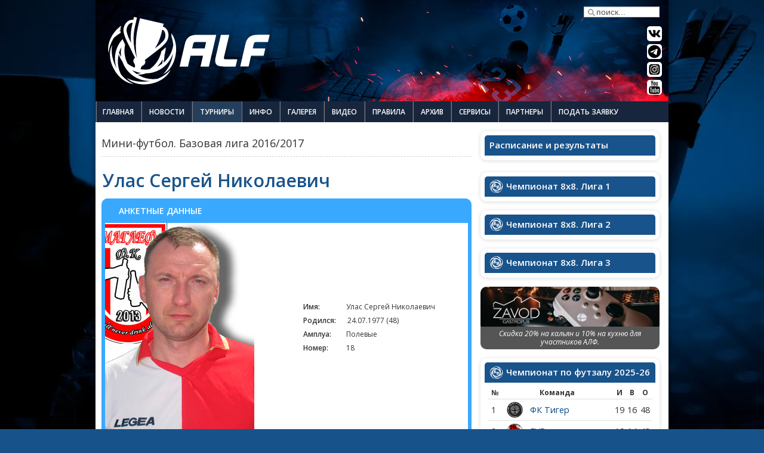

--- FILE ---
content_type: text/html; charset=utf-8
request_url: https://www.alfoot.net/tournaments/?func=showPlayer&p=66&pid=4066
body_size: 24801
content:
<!DOCTYPE html PUBLIC "-//W3C//DTD XHTML 1.0 Transitional//EN" "https://www.w3.org/TR/xhtml1/DTD/xhtml1-transitional.dtd">
<html xmlns="https://www.w3.org/1999/xhtml" xml:lang="ru-ru" lang="ru-ru">

<head>
	  <meta http-equiv="content-type" content="text/html; charset=utf-8" />
  <meta name="robots" content="index, follow" />
  <meta name="keywords" content="алф, футбол, любительский, любительская, непрофессиональный, минск, футбольный, клуб, дивизион, поля, судейство, призы, команды, команда, лиг, лига" />
  <meta name="description" content="Чемпионат АЛФ по футболу. Первенство среди любительских футбольных клубов, включающий более 60 команд, разбитых на 4 лиги. Лучшие футбольные поля. Высокий уровень организации проведения турнира. Профессиональное судейство и призы победителям. Организация и проведение турниров по мини-футболу, а также зимних чемпионатов." />
  <title>Инфо игрока - Сергей Николаевич Улас</title>
  <link href="/favicon.ico" rel="shortcut icon" type="image/x-icon" />
  <link rel="stylesheet" href="/plugins/system/cdscriptegrator/libraries/highslide/css/highslide.css" type="text/css" />
  <link rel="stylesheet" href="/plugins/system/jcemediabox/css/jcemediabox.css?1d12bb5a40100bbd1841bfc0e498ce7b" type="text/css" />
  <link rel="stylesheet" href="/plugins/system/jcemediabox/themes/standard/css/style.css?50fba48f56052a048c5cf30829163e4d" type="text/css" />
  <link rel="stylesheet" href="/modules/mod_sptab/assets/css/custom.css.php?id=232" type="text/css" />
  <link rel="stylesheet" href="/modules/mod_sptab/assets/css/custom.css.php?id=351" type="text/css" />
  <link rel="stylesheet" href="/modules/mod_sptab/assets/css/custom.css.php?id=352" type="text/css" />
  <link rel="stylesheet" href="/modules/mod_sptab/assets/css/custom.css.php?id=254" type="text/css" />
  <style type="text/css">
    <!--
#sptab232 .tabs_mask, #sptab232 ul.tabs_container li span {height:30px;line-height:30px;}#sptab232 .tab-padding {padding:0px 0px 0px 0px}#sptab232 .tabs_mask {background-color:#3e709e}#sptab232 ul.tabs_container li.tab {background-color:#3e709e; color:#FFFFFF; margin-right:0px; border-right:1px solid #FFFFFF;}#sptab232 ul.tabs_container li.tab.tab_over {background-color:#d4e2f1; color:#FFFFFF}#sptab232 ul.tabs_container li.tab.active {background-color:#d4e2f1; color:#FFFFFF}#sptab232 {background-color:#FFFFFF; color:#444444; border:0px solid #e1e1e1}#sptab351 .tabs_mask, #sptab351 ul.tabs_container li span {height:30px;line-height:30px;}#sptab351 .tab-padding {padding:0px 0px 0px 0px}#sptab351 .tabs_mask {background-color:#3e709e}#sptab351 ul.tabs_container li.tab {background-color:#3e709e; color:#FFFFFF; margin-right:0px; border-right:1px solid #FFFFFF;}#sptab351 ul.tabs_container li.tab.tab_over {background-color:#d4e2f1; color:#FFFFFF}#sptab351 ul.tabs_container li.tab.active {background-color:#d4e2f1; color:#FFFFFF}#sptab351 {background-color:#FFFFFF; color:#444444; border:0px solid #e1e1e1}#sptab352 .tabs_mask, #sptab352 ul.tabs_container li span {height:30px;line-height:30px;}#sptab352 .tab-padding {padding:0px 0px 0px 0px}#sptab352 .tabs_mask {background-color:#3e709e}#sptab352 ul.tabs_container li.tab {background-color:#3e709e; color:#FFFFFF; margin-right:0px; border-right:1px solid #FFFFFF;}#sptab352 ul.tabs_container li.tab.tab_over {background-color:#d4e2f1; color:#FFFFFF}#sptab352 ul.tabs_container li.tab.active {background-color:#d4e2f1; color:#FFFFFF}#sptab352 {background-color:#FFFFFF; color:#444444; border:0px solid #e1e1e1}#sptab254 .tabs_mask, #sptab254 ul.tabs_container li span {height:30px;line-height:30px;}#sptab254 .tab-padding {padding:0px 0px 0px 0px}#sptab254 .tabs_mask {background-color:#3e709e}#sptab254 ul.tabs_container li.tab {background-color:#3e709e; color:#FFFFFF; margin-right:0px; border-right:1px solid #FFFFFF;}#sptab254 ul.tabs_container li.tab.tab_over {background-color:#d4e2f1; color:#FFFFFF}#sptab254 ul.tabs_container li.tab.active {background-color:#d4e2f1; color:#FFFFFF}#sptab254 {background-color:#FFFFFF; color:#444444; border:0px solid #e1e1e1}
    -->
  </style>
  <script type="text/javascript" src="/plugins/system/cdscriptegrator/libraries/highslide/js/highslide-full.min.js"></script>
  <script type="text/javascript" src="/plugins/system/cdscriptegrator/libraries/jquery/js/jquery-1.4.2.min.js"></script>
  <script type="text/javascript" src="/plugins/system/cdscriptegrator/libraries/jquery/js/jquery-noconflict.js"></script>
  <script type="text/javascript" src="/plugins/system/cdscriptegrator/libraries/jquery/js/ui/jquery-ui-1.8.4.custom.min.js"></script>
  <script type="text/javascript" src="/plugins/system/jcemediabox/js/jcemediabox.js?0c56fee23edfcb9fbdfe257623c5280e"></script>
  <script type="text/javascript" src="/plugins/system/mtupgrade/mootools.js"></script>
  <script type="text/javascript" src="/modules/mod_sptab/assets/js/sptab_moo12.js"></script>
  <script type="text/javascript">

		<!--
		hs.graphicsDir = '/plugins/system/cdscriptegrator/libraries/highslide/graphics/';
    	hs.outlineType = 'rounded-white';
    	hs.outlineWhileAnimating = true;
    	hs.showCredits = false;
    	hs.expandDuration = 250;
		hs.anchor = 'auto';
		hs.align = 'auto';
		hs.transitions = ["expand"];
		hs.dimmingOpacity = 0;
		hs.lang = {
		   loadingText :     'Loading...',
		   loadingTitle :    'Click to cancel',
		   focusTitle :      'Click to bring to front',
		   fullExpandTitle : 'Expand to actual size',
		   fullExpandText :  'Full size',
		   creditsText :     'Powered by Highslide JS',
		   creditsTitle :    'Go to the Highslide JS homepage',
		   previousText :    'Previous',
		   previousTitle :   'Previous (arrow left)',
		   nextText :        'Next',
		   nextTitle :       'Next (arrow right)',
		   moveTitle :       'Move',
		   moveText :        'Move',
		   closeText :       'Close',
		   closeTitle :      'Close (esc)',
		   resizeTitle :     'Resize',
		   playText :        'Play',
		   playTitle :       'Play slideshow (spacebar)',
		   pauseText :       'Pause',
		   pauseTitle :      'Pause slideshow (spacebar)',   
		   number :          'Image %1 of %2',
		   restoreTitle :    'Click to close image, click and drag to move. Use arrow keys for next and previous.'
		};
		//-->
		JCEMediaBox.init({popup:{width:"",height:"",legacy:0,lightbox:0,shadowbox:0,resize:1,icons:1,overlay:1,overlayopacity:0.8,overlaycolor:"#000000",fadespeed:500,scalespeed:500,hideobjects:0,scrolling:"fixed",close:2,labels:{'close':'Close','next':'Next','previous':'Previous','cancel':'Cancel','numbers':'{$current} of {$total}'},cookie_expiry:"",google_viewer:0},tooltip:{className:"tooltip",opacity:0.8,speed:150,position:"br",offsets:{x: 16, y: 16}},base:"/",imgpath:"plugins/system/jcemediabox/img",theme:"standard",themecustom:"",themepath:"plugins/system/jcemediabox/themes",mediafallback:0,mediaselector:"audio,video"});
  </script>
  <script src="https://www.alfoot.net/components/com_joomleague/js/joomleague.js" type="text/javascript"></script>
  <meta property="og:image" content="https://www.alfoot.net/images/siteimage.jpg" />

	<meta name="google-site-verification" content="V_pK_zE4zhOdJUfsR7NfAe5p_W1sdRu_3hihFxJ_hsA" />
	<meta name='yandex-verification' content='625613e8e8598400' />
	<meta name="viewport" content="width=device-width, initial-scale=1.0, maximum-scale=1.0, user-scalable=no">
	<meta name="color-scheme" content="light only">

	<!-- Do not change the order-->
	<script type="text/javascript" src="/templates/alf-responsive/js/jquery.js"></script>
	<script type="text/javascript">
		//no conflict jquery
		jQuery.noConflict();
	</script>
	<script type="text/javascript" src="/templates/alf-responsive/js/superfish.js"></script>
	<script type="text/javascript" src="/templates/alf-responsive/js/bootstrap.js"></script>
	<script type="text/javascript" src="/templates/alf-responsive/js/jquery.touchSwipe.min.js"></script>
	<script type="text/javascript" src="/templates/alf-responsive/js/popbox.js"></script>
	<!-- <script type="text/javascript" src="/templates/alf-responsive/js/lazyframe.min.js"></script>   -->
	<!-- <script type="text/javascript" src="/templates/alf-responsive/js/lazysizes.min.js"></script>  -->

	<!-- Social networks scripts-->
	<!-- <script type="text/javascript" src="https://vk.com/js/api/share.js?93" charset="windows-1251"></script> -->
	<script charset="UTF-8" src="https://cdn.sendpulse.com/js/push/bdfc6f7a67b6c758d0529dc7d7324e67_1.js" async></script>

	<!-- Google charts-->
	<script type="text/javascript" src="https://www.gstatic.com/charts/loader.js"></script>

	<!-- Global site tag (gtag.js) - Google Analytics -->
	<script async src="https://www.googletagmanager.com/gtag/js?id=UA-17471493-2"></script>
	<script>
		window.dataLayer = window.dataLayer || [];

		function gtag() {
			dataLayer.push(arguments);
		}
		gtag('js', new Date());

		gtag('config', 'UA-17471493-2');
	</script>

	<!-- Chrome: Android-->
	<meta name="theme-color" content="#003264">

	<!-- Basic styles-->
	<link rel="stylesheet" href="/templates/alf-responsive/css/grids.css?v1.0.2" type="text/css">
	<link rel="stylesheet" href="/templates/alf-responsive/css/template_alf_26.css?v1.1.1" type="text/css">
	<link rel="stylesheet" href="/templates/alf-responsive/css/typography.css?v1.1.1" type="text/css">
	<link rel="stylesheet" href="/templates/alf-responsive/css/joomla.css?v1.0.3" type="text/css">
	<!-- <link rel="stylesheet" href="/templates/alf-responsive/css/lazyframe.css" type="text/css"/> -->
	<link rel="stylesheet" href="/templates/alf-responsive/css/styles/style1.css?v1.3" type="text/css">
	<link rel="stylesheet" href="/templates/alf-responsive/css/modules.css?v1.3" type="text/css">

	<!-- Bootstrap styles-->
	<link rel="stylesheet" href="/templates/alf-responsive/css/bootstrap.css" type="text/css" media="screen">
	<link rel="stylesheet" href="/templates/alf-responsive/css/bootstrap-responsive.css" type="text/css" media="screen">

	<!-- PHPsoccer styles-->
	<link rel="stylesheet" type="text/css" media="all" href="/php-soccer/css/style.css" />

	<!-- lite Youtube styles-->
	<link rel="stylesheet" href="/templates/alf-responsive/css/lite-yt-embed.css" type="text/css" />

	<!-- Icons-->
	<link rel="icon" type="image/png" href="/images/icons/favicon-96x96.png" sizes="96x96" />
	<link rel="icon" type="image/svg+xml" href="/images/icons/favicon.svg" />
	<link rel="shortcut icon" href="/images/icons/favicon.ico" />
	<link rel="apple-touch-icon" sizes="180x180" href="/images/icons/apple-touch-icon.png" />
	<meta name="apple-mobile-web-app-title" content="alfoot.net" />
	<link rel="manifest" href="/images/icons/site.webmanifest" />

	<!-- Jommleague-->
	<link rel="stylesheet" type="text/css" href="https://www.alfoot.net/components/com_joomleague/css/joomleague_tabs.css" />
	<link rel="stylesheet" href="/templates/alf-responsive/css/setka-grid.css?v1.2.9" type="text/css">
	<link rel="stylesheet" href="/templates/alf-responsive/css/setka-grid2.css?v1.1.8" type="text/css">

	<!-- Cera Pro fonts-->
	<link rel="stylesheet" href="/templates/alf-responsive/font/cera-pro-font.css" type="text/css">

	<!-- Google fonts-->
	<link rel="preconnect" href="https://fonts.googleapis.com">
	<link rel="preconnect" href="https://fonts.gstatic.com" crossorigin>
	<link href="https://fonts.googleapis.com/css2?family=Exo+2:ital,wght@0,100..900;1,100..900&family=IBM+Plex+Mono:ital,wght@0,100;0,200;0,300;0,400;0,500;0,600;0,700;1,100;1,200;1,300;1,400;1,500;1,600;1,700&family=Open+Sans:ital,wght@0,300..800;1,300..800&family=PT+Mono&family=PT+Sans+Narrow:wght@400;700&family=Play:wght@400;700&family=Roboto+Condensed:ital,wght@0,100..900;1,100..900&family=Roboto:ital,wght@0,100..900;1,100..900&display=swap" rel="stylesheet">
	<link href="https://fonts.googleapis.com/css2?family=Inter:ital,opsz,wght@0,14..32,100..900;1,14..32,100..900&display=swap" rel="stylesheet">

	<link href="https://maxcdn.bootstrapcdn.com/font-awesome/4.7.0/css/font-awesome.min.css" rel="stylesheet">
	<!-- <link rel="stylesheet" href="/templates/alf-responsive/css/font-awesome.min.css" type="text/css"> -->


	<!-- PHPsoccer-->
	<script type="text/javascript" src="/php-soccer/js/main.js"></script>

	<!-- acint.net -->
	<script type="text/javascript">
		<!--
		var _acic = {
			dataProvider: 10
		};
		(function() {
			var e = document.createElement("script");
			e.type = "text/javascript";
			e.async = true;
			e.src = "https://www.acint.net/aci.js";
			var t = document.getElementsByTagName("script")[0];
			t.parentNode.insertBefore(e, t)
		})()
		//
		-->
	</script>
	<!-- /acint.net -->


</head>

<body class="bg">
	<script async src="//pagead2.googlesyndication.com/pagead/js/adsbygoogle.js"></script>
	<script>
		(adsbygoogle = window.adsbygoogle || []).push({
			google_ad_client: "ca-pub-7160316765825200",
			enable_page_level_ads: true
		});
	</script>

	<script type="text/javascript">
		function testWebPSupport() {
			return new Promise((resolve) => {
				const webp = "[data-uri]";
				const test_img = new Image();
				test_img.src = webp;
				test_img.onerror = e => resolve(false);
				test_img.onload = e => resolve(true);
			});
		}

		(async () => {

			const supports_webp = await testWebPSupport();
			console.log("this browser supports webp images:", supports_webp);
			// for stylesheets
			if (!supports_webp) {
				document.body.classList.add('no-webp');
			}
			// for inline ones, just check the value of supports_webp
			const extension = supports_webp ? 'webp' : 'jpg';
			//  elem.style.backgroundImage = `url(file_url.${ extension })`;

		})();
	</script>

	<!-- Yandex.Metrika counter -->
	<script type="text/javascript">
		(function(m, e, t, r, i, k, a) {
			m[i] = m[i] || function() {
				(m[i].a = m[i].a || []).push(arguments)
			};
			m[i].l = 1 * new Date();
			for (var j = 0; j < document.scripts.length; j++) {
				if (document.scripts[j].src === r) {
					return;
				}
			}
			k = e.createElement(t), a = e.getElementsByTagName(t)[0], k.async = 1, k.src = r, a.parentNode.insertBefore(k, a)
		})
		(window, document, "script", "https://mc.yandex.ru/metrika/tag.js", "ym");

		ym(21434623, "init", {
			clickmap: true,
			trackLinks: true,
			accurateTrackBounce: true
		});
	</script>
	<noscript>
		<div><img src="https://mc.yandex.ru/watch/21434623" style="position:absolute; left:-9999px;" alt="" /></div>
	</noscript>
	<!-- /Yandex.Metrika counter -->


	<div id="fb-root"></div>
	<script async>
		(function(d, s, id) {
			var js, fjs = d.getElementsByTagName(s)[0];
			if (d.getElementById(id)) return;
			js = d.createElement(s);
			js.id = id;
			js.src = "https://connect.facebook.net/ru_RU/sdk.js#xfbml=1&version=v2.5";
			fjs.parentNode.insertBefore(js, fjs);
		}(document, 'script', 'facebook-jssdk'));
	</script>


	
	<div id="jl_top"></div>
	
	<div class="clr"></div>

	
	<div id="top-bar" class="clearfix">
		<div class="sp-container clearfix">
			<!--Start top-menu-->
						<!--End top-menu-->


		</div>
	</div>


	<div class="sp-container clearfix">
		<div id="header" class="clearfix">
			<a id="logo" href="/"></a>
			<!--Start banner-->
						<!--End banner-->
			<div id="alf_socialicons">
				<!--Start search-->
									<div id="search">
						<div class="search-area">
	<form action="index.php"  method="post" class="search">
		<input name="searchword" id="mod_search_searchword" maxlength="42" class="searchbox" type="text" size="30" value="поиск..."  onblur="if(this.value=='') this.value='поиск...';" onfocus="if(this.value=='поиск...') this.value='';" />		<input type="hidden" name="option" value="com_search" />
		<input type="hidden" name="task"   value="search" />
		<input type="hidden" name="Itemid"   value="0" />
	</form>
	<div class="clr"></div>
</div>
					</div>
								<!--End search-->
				<div id="alf_vimeo" onclick="window.open('https://vk.com/alfoot_net')"></div>
				<div id="alf_tg" onclick="window.open('https://t.me/ALFMinsk ')"></div>
				<div id="alf_pinterest" onclick="window.open('https://www.instagram.com/alf_officiall')"></div>
				<div id="alf_youtube" onclick="window.open('https://www.youtube.com/user/alfootnet')"></div>
			</div>
		</div>
		<!--Start hornav-->
		<div class="navbar navbar_">
			<div class="navbar-inner navbar-inner_">
				<span class="mobtitle">Меню</span>

				<div id="alf_socialicons-s">
					<div id="alf_zayavka" onclick="window.open('https://www.alfoot.net/zayavka.html')"></div>
					<div id="alf_vimeo" onclick="window.open('https://vk.com/alfoot_net')"></div>
					<div id="alf_tg" onclick="window.open('https://t.me/ALFMinsk ')"></div>
					<div id="alf_pinterest" onclick="window.open('https://www.instagram.com/alf_officiall')"></div>
					<div id="alf_youtube" onclick="window.open('https://www.youtube.com/user/alfootnet')"></div>
				</div>




				<a class="btn btn-navbar btn-navbar_" data-toggle="collapse" data-target=".nav-collapse_">
					<span class="icon-bar"></span>
					<span class="icon-bar"></span>
					<span class="icon-bar"></span>
				</a>
				<div class="nav-collapse nav-collapse_ collapse">
					<ul class="menu nav sf-menu clearfix sf-js-enabled"><li class="first"><a href="https://www.alfoot.net/"><span>Главная</span></a></li><li><a href="/news.html"><span>Новости</span></a></li><li class="parent active current"><a href="/tournaments.html"><span>Турниры</span></a><ul><li class="parent"><a href="#"><span>Футбол 8х8</span></a><ul><li class="parent"><a><span>Зимний Чемпионат</span></a><ul><li class="first"><a href="/tournaments/?func=showResultsRank&amp;p=227"><span>Таблицы</span></a></li><li><a href="/tournaments/?func=showPlan&amp;mode=1&amp;p=227"><span>Календарь</span></a></li><li class="last"><a href="/tournaments/?func=showStats&amp;p=227"><span>Статистика</span></a></li></ul></li></ul></li><li class="parent"><a><span>Мини-футбол</span></a><ul><li class="parent"><a><span>Футзал</span></a><ul><li class="first"><a href="/tournaments/?func=showResultsRank&amp;p=224"><span>Таблица</span></a></li><li><a href="/tournaments/?func=showPlan&amp;mode=1&amp;p=224"><span>Календарь</span></a></li><li class="last"><a href="/tournaments/?func=showStats&amp;p=224"><span>Статистика</span></a></li></ul></li></ul></li></ul></li><li><a href="/info.html"><span>Инфо</span></a></li><li><a href="/gallery.html"><span>Галерея</span></a></li><li><a href="/video.html"><span>Видео</span></a></li><li><a href="/football-rules.html"><span>Правила</span></a></li><li><a href="/arhiv.html"><span>Архив</span></a></li><li class="parent"><a href="#"><span>Сервисы</span></a><ul><li class="last"><a href="/services/stadiums-map.html"><span>Карта полей</span></a></li></ul></li><li><a href="/partners.html"><span>Партнеры</span></a></li><li class="last"><a href="/zayavka.html"><span>Подать заявку</span></a></li></ul>
				</div>


			</div>
		</div>
		<!--End hornav-->

		<div class="main-bg">
							<div class="clr"></div>
				<div id="addons" class="clearfix">
					<div class="sp-grid-12">
						<!--Start highlighter-->
						<button class="btn btn-info" data-toggle="collapse" data-target="#hide-me">Свернуть таблицы</button>
												<!--End highlighter-->

						<!--Login And Registration Module-->
												<!--End of Login & Registration Module-->
					</div>
				</div>
			


							<div id="cols" class="sp-grid-4 clearfix">

					<div id="hide-me" class="collapse in">
						<!--Start col1-->
													<div id="clo1" class="clearfix">
										<div class="moduletable_nostyle boxshadow smallmargin">
			<div class="mod-inner">		
								<h3>Расписание и результаты</h3>
					<div class="clr"></div>
					
				<script type="text/javascript">
window.addEvent('domready',function(){
var spTab254 = new sptabs($('sptab254'), {
	animation : 'fade',
	btnPos: 'top',
	activator: 'click',
	transition: Fx.Transitions.linear,
	fxduration: 400,
	autoHeight : true,
	fixedHeight: 300	});
});
</script>
<div class="sptab_blue" id="sptab254">
	<div style="display:none">
		<div class="tab-padding">
			<h2 style="display:none" class="title">Манеж 8x8</h2>
			﻿
  

<table width="100%" align="center" border="0" cellpadding="0" cellspacing="0" class="results-table">

  

        <tbody class="results-1">
        <tr>
          <th colspan="6" align="center">

            <div style="text-align: center; display:initial; padding: 0px; border-bottom: 1px dotted #484848;">

              <!--<i class="fa fa-calendar-check-o" aria-hidden="true" style="font-size: 18px; color: #364a86; position: relative; bottom: 2px; left: 2px;"></i>-->

              <span style="padding: 1px 1px 0px 1px; text-transform:uppercase; color:#364A86;">

            30.01.2026 / Пятница
              </span>

              </div>

          </th>
	      </tr>
        </tbody>

        
    <tbody class="results-2">
    <tr class="sectiontableentry1 flex-center">

     

      

      

      

      

      <td align="right" class="results-team-name-home">

      ON STYLE   

     

    

    </td>

    <td align="center">

   
         

      <img src="/images/joomleague/teams/_logos/150/onstyle-150.png" class="teamlogo">

     

             

     

      

      

      

          

      </td>

      



      

     

      

      

      

      <td align="center" onmouseover='this.style.backgroundColor="#ffffff"' onmouseout='this.style.backgroundColor=""' nowrap="nowrap">
            <div style="font-size:17px; font-weight:600; padding: 0; line-height:25px; display: flex; flex-direction: column; justify-content: center; align-items: center;">
              <a href="/tournaments/?func=showReport&amp;p=227&amp;mid=36550" title="отчет" style="font-family: Play, sans-serif; border-bottom: 0px dotted;"><span style="color: #19538b; background: #e7f2ff; padding: 3px 7px; border-radius:5px; border: 0px dotted #7dbaf4;">
                  <span style="display: inline-block;">3</span>&nbsp;:&nbsp;<span style="display: inline-block;">1</span></span></a>
			  <a href="/tournaments/?func=showReport&amp;p=227&amp;mid=36550" title="отчет" style="font-family: Play, sans-serif; border-bottom: 0px dotted;">
              <span style="font-size: 7px;
                    font-family: Play, sans-serif;
                    line-height: 0px;
                    background: #e7f2ff;
                    height: 5px;
                    width: 28px;
                    color: #19538b;
                    border-radius: 2px;
                    border-bottom: 0px dotted #7dbaf4;
                    border-left: 0px dotted #7dbaf4;
                    border-right: 0px dotted #7dbaf4;
					padding: 0px 4px;">отчет</span>  
					</a>
          </div>
        </td> 

      

            

	  <td align="center">
              <img src="/images/joomleague/teams/_logos/150/minsk-2-150.png" class="teamlogo"> 
      
       
    </td>

    <td class="results-team-name-away">
      

        Минск  
    </td>     

    </tr>    

 
    

     




    

    

    <tr class="sectiontableentry1 flex-center" style="margin-bottom: 5px;">
       
          <td colspan="5" align="left" style="text-align:center; padding:0; display: flex; justify-content: center; align-items: center;">
                        <div style="background: #209dff; display: flex; justify-content: center; align-items: center; margin: 5px 0; line-height: 15px; border-radius: 3px;">             
              <i class="fa fa-clock-o" aria-hidden="true" style="font-size: 13px; color:rgb(255, 255, 255); margin-right: 1px; margin-left: 4px;"></i>
                <span style="font-size: 80%; padding: 0 3px; color: #fff; font-weight: 600; margin-right: 5px;">21:30</span>
              <i class="fa fa-map-marker" aria-hidden="true" style="font-size: 13px; color:rgb(255, 255, 255); margin-right: 1px;"></i>
 		            <span style="font-size: 80%; padding: 0 3px; color: #fff; font-weight: 600;">Футбольный манеж (поле 1)</span>
            </div>
		      </td>

         
    </tr>	

	

  
    <tbody class="results-2">
    <tr class="sectiontableentry2 flex-center">

     

      

      

      

      

      <td align="right" class="results-team-name-home">

      Феникс   

     

    

    </td>

    <td align="center">

   
         

      <img src="/images/joomleague/teams/_logos/150/feniks-new-150.png" class="teamlogo">

     

             

     

      

      

      

          

      </td>

      



      

     

      

      

      

      <td align="center" onmouseover='this.style.backgroundColor="#ffffff"' onmouseout='this.style.backgroundColor=""' nowrap="nowrap">
            <div style="font-size:17px; font-weight:600; padding: 0; line-height:25px; display: flex; flex-direction: column; justify-content: center; align-items: center;">
              <a href="/tournaments/?func=showReport&amp;p=227&amp;mid=36552" title="отчет" style="font-family: Play, sans-serif; border-bottom: 0px dotted;"><span style="color: #19538b; background: #e7f2ff; padding: 3px 7px; border-radius:5px; border: 0px dotted #7dbaf4;">
                  <span style="display: inline-block;">1</span>&nbsp;:&nbsp;<span style="display: inline-block;">1</span></span></a>
			  <a href="/tournaments/?func=showReport&amp;p=227&amp;mid=36552" title="отчет" style="font-family: Play, sans-serif; border-bottom: 0px dotted;">
              <span style="font-size: 7px;
                    font-family: Play, sans-serif;
                    line-height: 0px;
                    background: #e7f2ff;
                    height: 5px;
                    width: 28px;
                    color: #19538b;
                    border-radius: 2px;
                    border-bottom: 0px dotted #7dbaf4;
                    border-left: 0px dotted #7dbaf4;
                    border-right: 0px dotted #7dbaf4;
					padding: 0px 4px;">отчет</span>  
					</a>
          </div>
        </td> 

      

            

	  <td align="center">
              <img src="/images/joomleague/teams/_logos/150/motion-150.png" class="teamlogo"> 
      
       
    </td>

    <td class="results-team-name-away">
      

        FC Motion  
    </td>     

    </tr>    

 
    

     




    

    

    <tr class="sectiontableentry2 flex-center" style="margin-bottom: 5px;">
       
          <td colspan="5" align="left" style="text-align:center; padding:0; display: flex; justify-content: center; align-items: center;">
                        <div style="background: #209dff; display: flex; justify-content: center; align-items: center; margin: 5px 0; line-height: 15px; border-radius: 3px;">             
              <i class="fa fa-clock-o" aria-hidden="true" style="font-size: 13px; color:rgb(255, 255, 255); margin-right: 1px; margin-left: 4px;"></i>
                <span style="font-size: 80%; padding: 0 3px; color: #fff; font-weight: 600; margin-right: 5px;">21:30</span>
              <i class="fa fa-map-marker" aria-hidden="true" style="font-size: 13px; color:rgb(255, 255, 255); margin-right: 1px;"></i>
 		            <span style="font-size: 80%; padding: 0 3px; color: #fff; font-weight: 600;">Футбольный манеж (поле 2)</span>
            </div>
		      </td>

         
    </tr>	

	

  
    <tbody class="results-2">
    <tr class="sectiontableentry1 flex-center">

     

      

      

      

      

      <td align="right" class="results-team-name-home">

      Спартак-2   

     

    

    </td>

    <td align="center">

   
         

      <img src="/images/joomleague/teams/_logos/150/spartak-150.png" class="teamlogo">

     

             

     

      

      

      

          

      </td>

      



      

     

      

      

      

      <td align="center" onmouseover='this.style.backgroundColor="#ffffff"' onmouseout='this.style.backgroundColor=""' nowrap="nowrap">
            <div style="font-size:17px; font-weight:600; padding: 0; line-height:25px; display: flex; flex-direction: column; justify-content: center; align-items: center;">
              <a href="/tournaments/?func=showReport&amp;p=227&amp;mid=36551" title="отчет" style="font-family: Play, sans-serif; border-bottom: 0px dotted;"><span style="color: #19538b; background: #e7f2ff; padding: 3px 7px; border-radius:5px; border: 0px dotted #7dbaf4;">
                  <span style="display: inline-block;">10</span>&nbsp;:&nbsp;<span style="display: inline-block;">2</span></span></a>
			  <a href="/tournaments/?func=showReport&amp;p=227&amp;mid=36551" title="отчет" style="font-family: Play, sans-serif; border-bottom: 0px dotted;">
              <span style="font-size: 7px;
                    font-family: Play, sans-serif;
                    line-height: 0px;
                    background: #e7f2ff;
                    height: 5px;
                    width: 28px;
                    color: #19538b;
                    border-radius: 2px;
                    border-bottom: 0px dotted #7dbaf4;
                    border-left: 0px dotted #7dbaf4;
                    border-right: 0px dotted #7dbaf4;
					padding: 0px 4px;">отчет</span>  
					</a>
          </div>
        </td> 

      

            

	  <td align="center">
              <img src="/images/joomleague/teams/_logos/150/san-sebastian-150.png" class="teamlogo"> 
      
       
    </td>

    <td class="results-team-name-away">
      

        Сан-Себастьян  
    </td>     

    </tr>    

 
    

     




    

    

    <tr class="sectiontableentry1 flex-center" style="margin-bottom: 5px;">
       
          <td colspan="5" align="left" style="text-align:center; padding:0; display: flex; justify-content: center; align-items: center;">
                        <div style="background: #209dff; display: flex; justify-content: center; align-items: center; margin: 5px 0; line-height: 15px; border-radius: 3px;">             
              <i class="fa fa-clock-o" aria-hidden="true" style="font-size: 13px; color:rgb(255, 255, 255); margin-right: 1px; margin-left: 4px;"></i>
                <span style="font-size: 80%; padding: 0 3px; color: #fff; font-weight: 600; margin-right: 5px;">22:15</span>
              <i class="fa fa-map-marker" aria-hidden="true" style="font-size: 13px; color:rgb(255, 255, 255); margin-right: 1px;"></i>
 		            <span style="font-size: 80%; padding: 0 3px; color: #fff; font-weight: 600;">Футбольный манеж (поле 1)</span>
            </div>
		      </td>

         
    </tr>	

	

  
    <tbody class="results-2">
    <tr class="sectiontableentry2 flex-center">

     

      

      

      

      

      <td align="right" class="results-team-name-home">

      Stant   

     

    

    </td>

    <td align="center">

   
         

      <img src="/images/joomleague/teams/_logos/150/stant-150.png" class="teamlogo">

     

             

     

      

      

      

          

      </td>

      



      

     

      

      

      

      <td align="center" onmouseover='this.style.backgroundColor="#ffffff"' onmouseout='this.style.backgroundColor=""' nowrap="nowrap">
            <div style="font-size:17px; font-weight:600; padding: 0; line-height:25px; display: flex; flex-direction: column; justify-content: center; align-items: center;">
              <a href="/tournaments/?func=showReport&amp;p=227&amp;mid=36553" title="отчет" style="font-family: Play, sans-serif; border-bottom: 0px dotted;"><span style="color: #19538b; background: #e7f2ff; padding: 3px 7px; border-radius:5px; border: 0px dotted #7dbaf4;">
                  <span style="display: inline-block;">3</span>&nbsp;:&nbsp;<span style="display: inline-block;">3</span></span></a>
			  <a href="/tournaments/?func=showReport&amp;p=227&amp;mid=36553" title="отчет" style="font-family: Play, sans-serif; border-bottom: 0px dotted;">
              <span style="font-size: 7px;
                    font-family: Play, sans-serif;
                    line-height: 0px;
                    background: #e7f2ff;
                    height: 5px;
                    width: 28px;
                    color: #19538b;
                    border-radius: 2px;
                    border-bottom: 0px dotted #7dbaf4;
                    border-left: 0px dotted #7dbaf4;
                    border-right: 0px dotted #7dbaf4;
					padding: 0px 4px;">отчет</span>  
					</a>
          </div>
        </td> 

      

            

	  <td align="center">
              <img src="/images/joomleague/teams/_logos/150/wass-malle-150.png" class="teamlogo"> 
      
       
    </td>

    <td class="results-team-name-away">
      

        Wass&Maehle  
    </td>     

    </tr>    

 
    

     




    

    

    <tr class="sectiontableentry2 flex-center" style="margin-bottom: 5px;">
       
          <td colspan="5" align="left" style="text-align:center; padding:0; display: flex; justify-content: center; align-items: center;">
                        <div style="background: #209dff; display: flex; justify-content: center; align-items: center; margin: 5px 0; line-height: 15px; border-radius: 3px;">             
              <i class="fa fa-clock-o" aria-hidden="true" style="font-size: 13px; color:rgb(255, 255, 255); margin-right: 1px; margin-left: 4px;"></i>
                <span style="font-size: 80%; padding: 0 3px; color: #fff; font-weight: 600; margin-right: 5px;">22:15</span>
              <i class="fa fa-map-marker" aria-hidden="true" style="font-size: 13px; color:rgb(255, 255, 255); margin-right: 1px;"></i>
 		            <span style="font-size: 80%; padding: 0 3px; color: #fff; font-weight: 600;">Футбольный манеж (поле 2)</span>
            </div>
		      </td>

         
    </tr>	

	

          <tbody class="results-1">
        <tr>
          <th colspan="6" align="center">

            <div style="text-align: center; display:initial; padding: 0px; border-bottom: 1px dotted #484848;">

              <!--<i class="fa fa-calendar-check-o" aria-hidden="true" style="font-size: 18px; color: #364a86; position: relative; bottom: 2px; left: 2px;"></i>-->

              <span style="padding: 1px 1px 0px 1px; text-transform:uppercase; color:#364A86;">

            01.02.2026 / Воскресенье
              </span>

              </div>

          </th>
	      </tr>
        </tbody>

        
    <tbody class="results-2">
    <tr class="sectiontableentry1 flex-center">

     

      

      

      

      

      <td align="right" class="results-team-name-home">

      БХТ   

     

    

    </td>

    <td align="center">

   
         

      <img src="/images/joomleague/teams/_logos/150/bht-150.png" class="teamlogo">

     

             

     

      

      

      

          

      </td>

      



      

     

      

      

      

      <td align="center"
      style="font-size:18px;
      font-family: Play, sans-serif;
      padding:0;      
      font-weight:600;
      background: transparent;
      height: 25px;
      display: flex;
      justify-content: center;
      align-content: center;
      align-items: center;" nowrap="nowrap"><span style="margin-top:0px; line-height: 25px;"><span style="color: #19538b; background: #e7f2ff; padding: 3px 7px; border-radius:5px;">
                  <span style="display: inline-block;">4</span>&nbsp;:&nbsp;<span style="display: inline-block;">1</span></span></span></td> 

      

            

	  <td align="center">
              <img src="/images/joomleague/teams/_logos/150/patriot-150.png" class="teamlogo"> 
      
       
    </td>

    <td class="results-team-name-away">
      

        Patriot  
    </td>     

    </tr>    

 
    

     




    

    

    <tr class="sectiontableentry1 flex-center" style="margin-bottom: 5px;">
       
          <td colspan="5" align="left" style="text-align:center; padding:0; display: flex; justify-content: center; align-items: center;">
                        <div style="background: #209dff; display: flex; justify-content: center; align-items: center; margin: 5px 0; line-height: 15px; border-radius: 3px;">             
              <i class="fa fa-clock-o" aria-hidden="true" style="font-size: 13px; color:rgb(255, 255, 255); margin-right: 1px; margin-left: 4px;"></i>
                <span style="font-size: 80%; padding: 0 3px; color: #fff; font-weight: 600; margin-right: 5px;">20:00</span>
              <i class="fa fa-map-marker" aria-hidden="true" style="font-size: 13px; color:rgb(255, 255, 255); margin-right: 1px;"></i>
 		            <span style="font-size: 80%; padding: 0 3px; color: #fff; font-weight: 600;">Футбольный манеж (поле 1)</span>
            </div>
		      </td>

         
    </tr>	

	

  
    <tbody class="results-2">
    <tr class="sectiontableentry2 flex-center">

     

      

      

      

      

      <td align="right" class="results-team-name-home">

      Soccershop.by   

     

    

    </td>

    <td align="center">

   
         

      <img src="/images/joomleague/teams/_logos/150/soccershop-150.png" class="teamlogo">

     

             

     

      

      

      

          

      </td>

      



      

     

      

      

      

      <td align="center"
      style="font-size:18px;
      font-family: Play, sans-serif;
      padding:0;      
      font-weight:600;
      background: transparent;
      height: 25px;
      display: flex;
      justify-content: center;
      align-content: center;
      align-items: center;" nowrap="nowrap"><span style="margin-top:0px; line-height: 25px;"><span style="color: #19538b; background: #e7f2ff; padding: 3px 7px; border-radius:5px;">
                  <span style="display: inline-block;">1</span>&nbsp;:&nbsp;<span style="display: inline-block;">5</span></span></span></td> 

      

            

	  <td align="center">
              <img src="/images/joomleague/teams/_logos/150/spartak-150.png" class="teamlogo"> 
      
       
    </td>

    <td class="results-team-name-away">
      

        Спартак U-17  
    </td>     

    </tr>    

 
    

     




    

    

    <tr class="sectiontableentry2 flex-center" style="margin-bottom: 5px;">
       
          <td colspan="5" align="left" style="text-align:center; padding:0; display: flex; justify-content: center; align-items: center;">
                        <div style="background: #209dff; display: flex; justify-content: center; align-items: center; margin: 5px 0; line-height: 15px; border-radius: 3px;">             
              <i class="fa fa-clock-o" aria-hidden="true" style="font-size: 13px; color:rgb(255, 255, 255); margin-right: 1px; margin-left: 4px;"></i>
                <span style="font-size: 80%; padding: 0 3px; color: #fff; font-weight: 600; margin-right: 5px;">20:00</span>
              <i class="fa fa-map-marker" aria-hidden="true" style="font-size: 13px; color:rgb(255, 255, 255); margin-right: 1px;"></i>
 		            <span style="font-size: 80%; padding: 0 3px; color: #fff; font-weight: 600;">Футбольный манеж (поле 2)</span>
            </div>
		      </td>

         
    </tr>	

	

  
    <tbody class="results-2">
    <tr class="sectiontableentry1 flex-center">

     

      

      

      

      

      <td align="right" class="results-team-name-home">

      Фаворит-Нафтан   

     

    

    </td>

    <td align="center">

   
         

      <img src="/images/joomleague/teams/_logos/150/favorit-n-150.png" class="teamlogo">

     

             

     

      

      

      

          

      </td>

      



      

     

      

      

      

      <td align="center"
      style="font-size:18px;
      font-family: Play, sans-serif;
      padding:0;      
      font-weight:600;
      background: transparent;
      height: 25px;
      display: flex;
      justify-content: center;
      align-content: center;
      align-items: center;" nowrap="nowrap"><span style="margin-top:0px; line-height: 25px;"><span style="color: #19538b; background: #e7f2ff; padding: 3px 7px; border-radius:5px;">
                  <span style="display: inline-block;">2</span>&nbsp;:&nbsp;<span style="display: inline-block;">3</span></span></span></td> 

      

            

	  <td align="center">
              <img src="/images/joomleague/teams/_logos/150/bolshevik-150.png" class="teamlogo"> 
      
       
    </td>

    <td class="results-team-name-away">
      

        Большевик  
    </td>     

    </tr>    

 
    

     




    

    

    <tr class="sectiontableentry1 flex-center" style="margin-bottom: 5px;">
       
          <td colspan="5" align="left" style="text-align:center; padding:0; display: flex; justify-content: center; align-items: center;">
                        <div style="background: #209dff; display: flex; justify-content: center; align-items: center; margin: 5px 0; line-height: 15px; border-radius: 3px;">             
              <i class="fa fa-clock-o" aria-hidden="true" style="font-size: 13px; color:rgb(255, 255, 255); margin-right: 1px; margin-left: 4px;"></i>
                <span style="font-size: 80%; padding: 0 3px; color: #fff; font-weight: 600; margin-right: 5px;">20:00</span>
              <i class="fa fa-map-marker" aria-hidden="true" style="font-size: 13px; color:rgb(255, 255, 255); margin-right: 1px;"></i>
 		            <span style="font-size: 80%; padding: 0 3px; color: #fff; font-weight: 600;">Футбольный манеж (поле 3)</span>
            </div>
		      </td>

         
    </tr>	

	

  
    <tbody class="results-2">
    <tr class="sectiontableentry2 flex-center">

     

      

      

      

      

      <td align="right" class="results-team-name-home">

      Партызан-БНБК   

     

    

    </td>

    <td align="center">

   
         

      <img src="/images/joomleague/teams/_logos/150/partyzan-150.png" class="teamlogo">

     

             

     

      

      

      

          

      </td>

      



      

     

      

      

      

      <td align="center"
      style="font-size:18px;
      font-family: Play, sans-serif;
      padding:0;      
      font-weight:600;
      background: transparent;
      height: 25px;
      display: flex;
      justify-content: center;
      align-content: center;
      align-items: center;" nowrap="nowrap"><span style="margin-top:0px; line-height: 25px;"><span style="color: #19538b; background: #e7f2ff; padding: 3px 7px; border-radius:5px;">
                  <span style="display: inline-block;">1</span>&nbsp;:&nbsp;<span style="display: inline-block;">4</span></span></span></td> 

      

            

	  <td align="center">
              <img src="/images/joomleague/teams/_logos/150/inter3-150.png" class="teamlogo"> 
      
       
    </td>

    <td class="results-team-name-away">
      

        Интер Минск  
    </td>     

    </tr>    

 
    

     




    

    

    <tr class="sectiontableentry2 flex-center" style="margin-bottom: 5px;">
       
          <td colspan="5" align="left" style="text-align:center; padding:0; display: flex; justify-content: center; align-items: center;">
                        <div style="background: #209dff; display: flex; justify-content: center; align-items: center; margin: 5px 0; line-height: 15px; border-radius: 3px;">             
              <i class="fa fa-clock-o" aria-hidden="true" style="font-size: 13px; color:rgb(255, 255, 255); margin-right: 1px; margin-left: 4px;"></i>
                <span style="font-size: 80%; padding: 0 3px; color: #fff; font-weight: 600; margin-right: 5px;">20:45</span>
              <i class="fa fa-map-marker" aria-hidden="true" style="font-size: 13px; color:rgb(255, 255, 255); margin-right: 1px;"></i>
 		            <span style="font-size: 80%; padding: 0 3px; color: #fff; font-weight: 600;">Футбольный манеж (поле 1)</span>
            </div>
		      </td>

         
    </tr>	

	

  
    <tbody class="results-2">
    <tr class="sectiontableentry1 flex-center">

     

      

      

      

      

      <td align="right" class="results-team-name-home">

      Динамо-LA   

     

    

    </td>

    <td align="center">

   
         

      <img src="/images/joomleague/teams/_logos/150/dynamo-150.png" class="teamlogo">

     

             

     

      

      

      

          

      </td>

      



      

     

      

      

      

      <td align="center"
      style="font-size:18px;
      font-family: Play, sans-serif;
      padding:0;      
      font-weight:600;
      background: transparent;
      height: 25px;
      display: flex;
      justify-content: center;
      align-content: center;
      align-items: center;" nowrap="nowrap"><span style="margin-top:0px; line-height: 25px;"><span style="color: #19538b; background: #e7f2ff; padding: 3px 7px; border-radius:5px;">
                  <span style="display: inline-block;">2</span>&nbsp;:&nbsp;<span style="display: inline-block;">4</span></span></span></td> 

      

            

	  <td align="center">
              <img src="/images/joomleague/teams/_logos/150/arena-2010-150.png" class="teamlogo"> 
      
       
    </td>

    <td class="results-team-name-away">
      

        Арена 2010  
    </td>     

    </tr>    

 
    

     




    

    

    <tr class="sectiontableentry1 flex-center" style="margin-bottom: 5px;">
       
          <td colspan="5" align="left" style="text-align:center; padding:0; display: flex; justify-content: center; align-items: center;">
                        <div style="background: #209dff; display: flex; justify-content: center; align-items: center; margin: 5px 0; line-height: 15px; border-radius: 3px;">             
              <i class="fa fa-clock-o" aria-hidden="true" style="font-size: 13px; color:rgb(255, 255, 255); margin-right: 1px; margin-left: 4px;"></i>
                <span style="font-size: 80%; padding: 0 3px; color: #fff; font-weight: 600; margin-right: 5px;">20:45</span>
              <i class="fa fa-map-marker" aria-hidden="true" style="font-size: 13px; color:rgb(255, 255, 255); margin-right: 1px;"></i>
 		            <span style="font-size: 80%; padding: 0 3px; color: #fff; font-weight: 600;">Футбольный манеж (поле 2)</span>
            </div>
		      </td>

         
    </tr>	

	

  
    <tbody class="results-2">
    <tr class="sectiontableentry2 flex-center">

     

      

      

      

      

      <td align="right" class="results-team-name-home">

      UniXlabs U-17   

     

    

    </td>

    <td align="center">

   
         

      <img src="/images/joomleague/teams/_logos/150/unixlabs-150.png" class="teamlogo">

     

             

     

      

      

      

          

      </td>

      



      

     

      

      

      

      <td align="center"
      style="font-size:18px;
      font-family: Play, sans-serif;
      padding:0;      
      font-weight:600;
      background: transparent;
      height: 25px;
      display: flex;
      justify-content: center;
      align-content: center;
      align-items: center;" nowrap="nowrap"><span style="margin-top:0px; line-height: 25px;"><span style="color: #19538b; background: #e7f2ff; padding: 3px 7px; border-radius:5px;">
                  <span style="display: inline-block;">2</span>&nbsp;:&nbsp;<span style="display: inline-block;">4</span></span></span></td> 

      

            

	  <td align="center">
              <img src="/images/joomleague/teams/_logos/150/united-150.png" class="teamlogo"> 
      
       
    </td>

    <td class="results-team-name-away">
      

        United Belarus  
    </td>     

    </tr>    

 
    

     




    

    

    <tr class="sectiontableentry2 flex-center" style="margin-bottom: 5px;">
       
          <td colspan="5" align="left" style="text-align:center; padding:0; display: flex; justify-content: center; align-items: center;">
                        <div style="background: #209dff; display: flex; justify-content: center; align-items: center; margin: 5px 0; line-height: 15px; border-radius: 3px;">             
              <i class="fa fa-clock-o" aria-hidden="true" style="font-size: 13px; color:rgb(255, 255, 255); margin-right: 1px; margin-left: 4px;"></i>
                <span style="font-size: 80%; padding: 0 3px; color: #fff; font-weight: 600; margin-right: 5px;">20:45</span>
              <i class="fa fa-map-marker" aria-hidden="true" style="font-size: 13px; color:rgb(255, 255, 255); margin-right: 1px;"></i>
 		            <span style="font-size: 80%; padding: 0 3px; color: #fff; font-weight: 600;">Футбольный манеж (поле 3)</span>
            </div>
		      </td>

         
    </tr>	

	

  
    <tbody class="results-2">
    <tr class="sectiontableentry1 flex-center">

     

      

      

      

      

      <td align="right" class="results-team-name-home">

      Урожайная «Futures»   

     

    

    </td>

    <td align="center">

   
         

      <img src="/images/joomleague/teams/_logos/150/urozhainaya-150.png" class="teamlogo">

     

             

     

      

      

      

          

      </td>

      



      

     

      

      

      

      <td align="center"
      style="font-size:18px;
      font-family: Play, sans-serif;
      padding:0;      
      font-weight:600;
      background: transparent;
      height: 25px;
      display: flex;
      justify-content: center;
      align-content: center;
      align-items: center;" nowrap="nowrap"><span style="margin-top:0px; line-height: 25px;"><span style="color: #19538b;"></span>&nbsp;:&nbsp;<span style="color: #19538b;"></span></span></td> 

      

            

	  <td align="center">
              <img src="/images/joomleague/teams/_logos/150/askona-150.png" class="teamlogo"> 
      
       
    </td>

    <td class="results-team-name-away">
      

        askona  
    </td>     

    </tr>    

 
    

     




    

    

    <tr class="sectiontableentry1 flex-center" style="margin-bottom: 5px;">
       
          <td colspan="5" align="left" style="text-align:center; padding:0; display: flex; justify-content: center; align-items: center;">
                        <div style="background: #209dff; display: flex; justify-content: center; align-items: center; margin: 5px 0; line-height: 15px; border-radius: 3px;">             
              <i class="fa fa-clock-o" aria-hidden="true" style="font-size: 13px; color:rgb(255, 255, 255); margin-right: 1px; margin-left: 4px;"></i>
                <span style="font-size: 80%; padding: 0 3px; color: #fff; font-weight: 600; margin-right: 5px;">21:30</span>
              <i class="fa fa-map-marker" aria-hidden="true" style="font-size: 13px; color:rgb(255, 255, 255); margin-right: 1px;"></i>
 		            <span style="font-size: 80%; padding: 0 3px; color: #fff; font-weight: 600;">Футбольный манеж (поле 1)</span>
            </div>
		      </td>

         
    </tr>	

	

  
    <tbody class="results-2">
    <tr class="sectiontableentry2 flex-center">

     

      

      

      

      

      <td align="right" class="results-team-name-home">

      Маяк   

     

    

    </td>

    <td align="center">

   
         

      <img src="/images/joomleague/teams/_logos/150/mayak-new-150.png" class="teamlogo">

     

             

     

      

      

      

          

      </td>

      



      

     

      

      

      

      <td align="center"
      style="font-size:18px;
      font-family: Play, sans-serif;
      padding:0;      
      font-weight:600;
      background: transparent;
      height: 25px;
      display: flex;
      justify-content: center;
      align-content: center;
      align-items: center;" nowrap="nowrap"><span style="margin-top:0px; line-height: 25px;"><span style="color: #19538b; background: #e7f2ff; padding: 3px 7px; border-radius:5px;">
                  <span style="display: inline-block;">10</span>&nbsp;:&nbsp;<span style="display: inline-block;">3</span></span></span></td> 

      

            

	  <td align="center">
              <img src="/images/joomleague/teams/_logos/150/evia-150.png" class="teamlogo"> 
      
       
    </td>

    <td class="results-team-name-away">
      

        FC Evia  
    </td>     

    </tr>    

 
    

     




    

    

    <tr class="sectiontableentry2 flex-center" style="margin-bottom: 5px;">
       
          <td colspan="5" align="left" style="text-align:center; padding:0; display: flex; justify-content: center; align-items: center;">
                        <div style="background: #209dff; display: flex; justify-content: center; align-items: center; margin: 5px 0; line-height: 15px; border-radius: 3px;">             
              <i class="fa fa-clock-o" aria-hidden="true" style="font-size: 13px; color:rgb(255, 255, 255); margin-right: 1px; margin-left: 4px;"></i>
                <span style="font-size: 80%; padding: 0 3px; color: #fff; font-weight: 600; margin-right: 5px;">21:30</span>
              <i class="fa fa-map-marker" aria-hidden="true" style="font-size: 13px; color:rgb(255, 255, 255); margin-right: 1px;"></i>
 		            <span style="font-size: 80%; padding: 0 3px; color: #fff; font-weight: 600;">Футбольный манеж (поле 2)</span>
            </div>
		      </td>

         
    </tr>	

	

  
    <tbody class="results-2">
    <tr class="sectiontableentry1 flex-center">

     

      

      

      

      

      <td align="right" class="results-team-name-home">

      Маланка   

     

    

    </td>

    <td align="center">

   
         

      <img src="/images/joomleague/teams/_logos/150/malanka-new-150.png" class="teamlogo">

     

             

     

      

      

      

          

      </td>

      



      

     

      

      

      

      <td align="center"
      style="font-size:18px;
      font-family: Play, sans-serif;
      padding:0;      
      font-weight:600;
      background: transparent;
      height: 25px;
      display: flex;
      justify-content: center;
      align-content: center;
      align-items: center;" nowrap="nowrap"><span style="margin-top:0px; line-height: 25px;"><span style="color: #19538b; background: #e7f2ff; padding: 3px 7px; border-radius:5px;">
                  <span style="display: inline-block;">1</span>&nbsp;:&nbsp;<span style="display: inline-block;">0</span></span></span></td> 

      

            

	  <td align="center">
              <img src="/images/joomleague/teams/_logos/150/sputnik-new-150.png" class="teamlogo"> 
      
       
    </td>

    <td class="results-team-name-away">
      

        Спутник  
    </td>     

    </tr>    

 
    

     




    

    

    <tr class="sectiontableentry1 flex-center" style="margin-bottom: 5px;">
       
          <td colspan="5" align="left" style="text-align:center; padding:0; display: flex; justify-content: center; align-items: center;">
                        <div style="background: #209dff; display: flex; justify-content: center; align-items: center; margin: 5px 0; line-height: 15px; border-radius: 3px;">             
              <i class="fa fa-clock-o" aria-hidden="true" style="font-size: 13px; color:rgb(255, 255, 255); margin-right: 1px; margin-left: 4px;"></i>
                <span style="font-size: 80%; padding: 0 3px; color: #fff; font-weight: 600; margin-right: 5px;">22:15</span>
              <i class="fa fa-map-marker" aria-hidden="true" style="font-size: 13px; color:rgb(255, 255, 255); margin-right: 1px;"></i>
 		            <span style="font-size: 80%; padding: 0 3px; color: #fff; font-weight: 600;">Футбольный манеж (поле 1)</span>
            </div>
		      </td>

         
    </tr>	

	

  
    <tbody class="results-2">
    <tr class="sectiontableentry2 flex-center">

     

      

      

      

      

      <td align="right" class="results-team-name-home">

      FAST   

     

    

    </td>

    <td align="center">

   
         

      <img src="/images/joomleague/teams/_logos/150/alf-fonbet-150.png" class="teamlogo">

     

             

     

      

      

      

          

      </td>

      



      

     

      

      

      

      <td align="center"
      style="font-size:18px;
      font-family: Play, sans-serif;
      padding:0;      
      font-weight:600;
      background: transparent;
      height: 25px;
      display: flex;
      justify-content: center;
      align-content: center;
      align-items: center;" nowrap="nowrap"><span style="margin-top:0px; line-height: 25px;"><span style="color: #19538b; background: #e7f2ff; padding: 3px 7px; border-radius:5px;">
                  <span style="display: inline-block;">3</span>&nbsp;:&nbsp;<span style="display: inline-block;">3</span></span></span></td> 

      

            

	  <td align="center">
              <img src="/images/joomleague/teams/_logos/150/stanitsa-150.png" class="teamlogo"> 
      
       
    </td>

    <td class="results-team-name-away">
      

        Станица  
    </td>     

    </tr>    

 
    

     




    

    

    <tr class="sectiontableentry2 flex-center" style="margin-bottom: 5px;">
       
          <td colspan="5" align="left" style="text-align:center; padding:0; display: flex; justify-content: center; align-items: center;">
                        <div style="background: #209dff; display: flex; justify-content: center; align-items: center; margin: 5px 0; line-height: 15px; border-radius: 3px;">             
              <i class="fa fa-clock-o" aria-hidden="true" style="font-size: 13px; color:rgb(255, 255, 255); margin-right: 1px; margin-left: 4px;"></i>
                <span style="font-size: 80%; padding: 0 3px; color: #fff; font-weight: 600; margin-right: 5px;">22:15</span>
              <i class="fa fa-map-marker" aria-hidden="true" style="font-size: 13px; color:rgb(255, 255, 255); margin-right: 1px;"></i>
 		            <span style="font-size: 80%; padding: 0 3px; color: #fff; font-weight: 600;">Футбольный манеж (поле 2)</span>
            </div>
		      </td>

         
    </tr>	

	

          <tbody class="results-1">
        <tr>
          <th colspan="6" align="center">

            <div style="text-align: center; display:initial; padding: 0px; border-bottom: 1px dotted #484848;">

              <!--<i class="fa fa-calendar-check-o" aria-hidden="true" style="font-size: 18px; color: #364a86; position: relative; bottom: 2px; left: 2px;"></i>-->

              <span style="padding: 1px 1px 0px 1px; text-transform:uppercase; color:#364A86;">

            03.02.2026 / Вторник
              </span>

              </div>

          </th>
	      </tr>
        </tbody>

        
    <tbody class="results-2">
    <tr class="sectiontableentry1 flex-center">

     

      

      

      

      

      <td align="right" class="results-team-name-home">

      Dream Team   

     

    

    </td>

    <td align="center">

   
         

      <img src="/images/joomleague/teams/_logos/150/dream-team-n-150.png" class="teamlogo">

     

             

     

      

      

      

          

      </td>

      



      

     

      

      

      

      <td align="center"
      style="font-size:18px;
      font-family: Play, sans-serif;
      padding:0;      
      font-weight:600;
      background: transparent;
      height: 25px;
      display: flex;
      justify-content: center;
      align-content: center;
      align-items: center;" nowrap="nowrap"><span style="margin-top:0px; line-height: 25px;"><span style="color: #19538b;"></span>&nbsp;:&nbsp;<span style="color: #19538b;"></span></span></td> 

      

            

	  <td align="center">
              <img src="/images/joomleague/teams/_logos/150/aisty2024-150.png" class="teamlogo"> 
      
       
    </td>

    <td class="results-team-name-away">
      

        Аисты  
    </td>     

    </tr>    

 
    

     




    

    

    <tr class="sectiontableentry1 flex-center" style="margin-bottom: 5px;">
       
          <td colspan="5" align="left" style="text-align:center; padding:0; display: flex; justify-content: center; align-items: center;">
                        <div style="background: #209dff; display: flex; justify-content: center; align-items: center; margin: 5px 0; line-height: 15px; border-radius: 3px;">             
              <i class="fa fa-clock-o" aria-hidden="true" style="font-size: 13px; color:rgb(255, 255, 255); margin-right: 1px; margin-left: 4px;"></i>
                <span style="font-size: 80%; padding: 0 3px; color: #fff; font-weight: 600; margin-right: 5px;">21:00</span>
              <i class="fa fa-map-marker" aria-hidden="true" style="font-size: 13px; color:rgb(255, 255, 255); margin-right: 1px;"></i>
 		            <span style="font-size: 80%; padding: 0 3px; color: #fff; font-weight: 600;">Футбольный манеж (поле 1)</span>
            </div>
		      </td>

         
    </tr>	

	

  
    <tbody class="results-2">
    <tr class="sectiontableentry2 flex-center">

     

      

      

      

      

      <td align="right" class="results-team-name-home">

      FC Gorilla   

     

    

    </td>

    <td align="center">

   
         

      <img src="/images/joomleague/teams/_logos/150/gorilla-new-150.png" class="teamlogo">

     

             

     

      

      

      

          

      </td>

      



      

     

      

      

      

      <td align="center"
      style="font-size:18px;
      font-family: Play, sans-serif;
      padding:0;      
      font-weight:600;
      background: transparent;
      height: 25px;
      display: flex;
      justify-content: center;
      align-content: center;
      align-items: center;" nowrap="nowrap"><span style="margin-top:0px; line-height: 25px;"><span style="color: #19538b;"></span>&nbsp;:&nbsp;<span style="color: #19538b;"></span></span></td> 

      

            

	  <td align="center">
              <img src="/images/joomleague/teams/_logos/150/minsk-volki-150.png" class="teamlogo"> 
      
       
    </td>

    <td class="results-team-name-away">
      

        Минские Волки  
    </td>     

    </tr>    

 
    

     




    

    

    <tr class="sectiontableentry2 flex-center" style="margin-bottom: 5px;">
       
          <td colspan="5" align="left" style="text-align:center; padding:0; display: flex; justify-content: center; align-items: center;">
                        <div style="background: #209dff; display: flex; justify-content: center; align-items: center; margin: 5px 0; line-height: 15px; border-radius: 3px;">             
              <i class="fa fa-clock-o" aria-hidden="true" style="font-size: 13px; color:rgb(255, 255, 255); margin-right: 1px; margin-left: 4px;"></i>
                <span style="font-size: 80%; padding: 0 3px; color: #fff; font-weight: 600; margin-right: 5px;">21:30</span>
              <i class="fa fa-map-marker" aria-hidden="true" style="font-size: 13px; color:rgb(255, 255, 255); margin-right: 1px;"></i>
 		            <span style="font-size: 80%; padding: 0 3px; color: #fff; font-weight: 600;">Футбольный манеж (поле 2)</span>
            </div>
		      </td>

         
    </tr>	

	

  
    <tbody class="results-2">
    <tr class="sectiontableentry1 flex-center">

     

      

      

      

      

      <td align="right" class="results-team-name-home">

      Либертас   

     

    

    </td>

    <td align="center">

   
         

      <img src="/images/joomleague/teams/_logos/150/libertas-150.png" class="teamlogo">

     

             

     

      

      

      

          

      </td>

      



      

     

      

      

      

      <td align="center"
      style="font-size:18px;
      font-family: Play, sans-serif;
      padding:0;      
      font-weight:600;
      background: transparent;
      height: 25px;
      display: flex;
      justify-content: center;
      align-content: center;
      align-items: center;" nowrap="nowrap"><span style="margin-top:0px; line-height: 25px;"><span style="color: #19538b;"></span>&nbsp;:&nbsp;<span style="color: #19538b;"></span></span></td> 

      

            

	  <td align="center">
              <img src="/images/joomleague/teams/_logos/150/spartak-150.png" class="teamlogo"> 
      
       
    </td>

    <td class="results-team-name-away">
      

        Спартак  
    </td>     

    </tr>    

 
    

     




    

    

    <tr class="sectiontableentry1 flex-center" style="margin-bottom: 5px;">
       
          <td colspan="5" align="left" style="text-align:center; padding:0; display: flex; justify-content: center; align-items: center;">
                        <div style="background: #209dff; display: flex; justify-content: center; align-items: center; margin: 5px 0; line-height: 15px; border-radius: 3px;">             
              <i class="fa fa-clock-o" aria-hidden="true" style="font-size: 13px; color:rgb(255, 255, 255); margin-right: 1px; margin-left: 4px;"></i>
                <span style="font-size: 80%; padding: 0 3px; color: #fff; font-weight: 600; margin-right: 5px;">21:45</span>
              <i class="fa fa-map-marker" aria-hidden="true" style="font-size: 13px; color:rgb(255, 255, 255); margin-right: 1px;"></i>
 		            <span style="font-size: 80%; padding: 0 3px; color: #fff; font-weight: 600;">Футбольный манеж (поле 1)</span>
            </div>
		      </td>

         
    </tr>	

	

  
    <tbody class="results-2">
    <tr class="sectiontableentry2 flex-center">

     

      

      

      

      

      <td align="right" class="results-team-name-home">

      Голоцк-Конкрит   

     

    

    </td>

    <td align="center">

   
         

      <img src="/images/joomleague/teams/_logos/150/golotsk-new-150.png" class="teamlogo">

     

             

     

      

      

      

          

      </td>

      



      

     

      

      

      

      <td align="center"
      style="font-size:18px;
      font-family: Play, sans-serif;
      padding:0;      
      font-weight:600;
      background: transparent;
      height: 25px;
      display: flex;
      justify-content: center;
      align-content: center;
      align-items: center;" nowrap="nowrap"><span style="margin-top:0px; line-height: 25px;"><span style="color: #19538b;"></span>&nbsp;:&nbsp;<span style="color: #19538b;"></span></span></td> 

      

            

	  <td align="center">
              <img src="/images/joomleague/teams/_logos/150/nabt-150.png" class="teamlogo"> 
      
       
    </td>

    <td class="results-team-name-away">
      

        НАБТ  
    </td>     

    </tr>    

 
    

     




    

    

    <tr class="sectiontableentry2 flex-center" style="margin-bottom: 5px;">
       
          <td colspan="5" align="left" style="text-align:center; padding:0; display: flex; justify-content: center; align-items: center;">
                        <div style="background: #209dff; display: flex; justify-content: center; align-items: center; margin: 5px 0; line-height: 15px; border-radius: 3px;">             
              <i class="fa fa-clock-o" aria-hidden="true" style="font-size: 13px; color:rgb(255, 255, 255); margin-right: 1px; margin-left: 4px;"></i>
                <span style="font-size: 80%; padding: 0 3px; color: #fff; font-weight: 600; margin-right: 5px;">22:15</span>
              <i class="fa fa-map-marker" aria-hidden="true" style="font-size: 13px; color:rgb(255, 255, 255); margin-right: 1px;"></i>
 		            <span style="font-size: 80%; padding: 0 3px; color: #fff; font-weight: 600;">Футбольный манеж (поле 2)</span>
            </div>
		      </td>

         
    </tr>	

	

    </tbody>


</table>







<table width="100%">

<tr>

<td>





      



</td>





<td>




<table width="100%">

      <tr>

        <td><div align="center">

          <p style="font-family: Open Sans, sans-serif; font-size: 12px; text-align: center; margin: 5px 0 5px 0; width: 100px; background: #3E709E; border-radius: 8px; color: #FFFFFF;">

			 <a href="/tournaments/?func=showPlan&mode=1&p=227" style="color:#FFFFFF;" onmouseover="this.style.textDecoration='underline';" onmouseout="this.style.textDecoration='none';">Календарь игр</a></p>
        </div></td>

      </tr>

</table>

      



</td>

</tr>

</table>






















 











			<div style="clear:both"></div>
		</div>
	</div>
	<div style="display:none">
		<div class="tab-padding">
			<h2 style="display:none" class="title">Футзал 5x5</h2>
			﻿
  

<table width="100%" align="center" border="0" cellpadding="0" cellspacing="0" class="results-table">

  

        <tbody class="results-1">
        <tr>
          <th colspan="6" align="center">

            <div style="text-align: center; display:initial; padding: 0px; border-bottom: 1px dotted #484848;">

              <!--<i class="fa fa-calendar-check-o" aria-hidden="true" style="font-size: 18px; color: #364a86; position: relative; bottom: 2px; left: 2px;"></i>-->

              <span style="padding: 1px 1px 0px 1px; text-transform:uppercase; color:#364A86;">

            01.02.2026 / Воскресенье
              </span>

              </div>

          </th>
	      </tr>
        </tbody>

        
    <tbody class="results-2">
    <tr class="sectiontableentry1 flex-center">

     

      

      

      

      

      <td align="right" class="results-team-name-home">

      ФМЭО   

     

    

    </td>

    <td align="center">

   
         

      <img src="/images/joomleague/teams/_logos/150/fmeo-150.png" class="teamlogo">

     

             

     

      

      

      

          

      </td>

      



      

     

      

      

      

      <td align="center"
      style="font-size:18px;
      font-family: Play, sans-serif;
      padding:0;      
      font-weight:600;
      background: transparent;
      height: 25px;
      display: flex;
      justify-content: center;
      align-content: center;
      align-items: center;" nowrap="nowrap"><span style="margin-top:0px; line-height: 25px;"><span style="color: #19538b; background: #e7f2ff; padding: 3px 7px; border-radius:5px;">
                  <span style="display: inline-block;">2</span>&nbsp;:&nbsp;<span style="display: inline-block;">3</span></span></span></td> 

      

            

	  <td align="center">
              <img src="/images/joomleague/teams/_logos/150/flamingo-150.png" class="teamlogo"> 
      
       
    </td>

    <td class="results-team-name-away">
      

        Flamengo  
    </td>     

    </tr>    

 
    

     




    

    

    <tr class="sectiontableentry1 flex-center" style="margin-bottom: 5px;">
       
          <td colspan="5" align="left" style="text-align:center; padding:0; display: flex; justify-content: center; align-items: center;">
                        <div style="background: #209dff; display: flex; justify-content: center; align-items: center; margin: 5px 0; line-height: 15px; border-radius: 3px;">             
              <i class="fa fa-clock-o" aria-hidden="true" style="font-size: 13px; color:rgb(255, 255, 255); margin-right: 1px; margin-left: 4px;"></i>
                <span style="font-size: 80%; padding: 0 3px; color: #fff; font-weight: 600; margin-right: 5px;">18:00</span>
              <i class="fa fa-map-marker" aria-hidden="true" style="font-size: 13px; color:rgb(255, 255, 255); margin-right: 1px;"></i>
 		            <span style="font-size: 80%; padding: 0 3px; color: #fff; font-weight: 600;">БГУФК (пр. Победителей, 109)</span>
            </div>
		      </td>

         
    </tr>	

	

  
    <tbody class="results-2">
    <tr class="sectiontableentry2 flex-center">

     

      

      

      

      

      <td align="right" class="results-team-name-home">

      База   

     

    

    </td>

    <td align="center">

   
         

      <img src="/images/joomleague/teams/_logos/150/zvezda-bbc-150.png" class="teamlogo">

     

             

     

      

      

      

          

      </td>

      



      

     

      

      

      

      <td align="center"
      style="font-size:18px;
      font-family: Play, sans-serif;
      padding:0;      
      font-weight:600;
      background: transparent;
      height: 25px;
      display: flex;
      justify-content: center;
      align-content: center;
      align-items: center;" nowrap="nowrap"><span style="margin-top:0px; line-height: 25px;"><span style="color: #19538b; background: #e7f2ff; padding: 3px 7px; border-radius:5px;">
                  <span style="display: inline-block;">4</span>&nbsp;:&nbsp;<span style="display: inline-block;">7</span></span></span></td> 

      

            

	  <td align="center">
              <img src="/images/joomleague/teams/_logos/150/kilovolt-150.png" class="teamlogo"> 
      
       
    </td>

    <td class="results-team-name-away">
      

        Киловольт  
    </td>     

    </tr>    

 
    

     




    

    

    <tr class="sectiontableentry2 flex-center" style="margin-bottom: 5px;">
       
          <td colspan="5" align="left" style="text-align:center; padding:0; display: flex; justify-content: center; align-items: center;">
                        <div style="background: #209dff; display: flex; justify-content: center; align-items: center; margin: 5px 0; line-height: 15px; border-radius: 3px;">             
              <i class="fa fa-clock-o" aria-hidden="true" style="font-size: 13px; color:rgb(255, 255, 255); margin-right: 1px; margin-left: 4px;"></i>
                <span style="font-size: 80%; padding: 0 3px; color: #fff; font-weight: 600; margin-right: 5px;">18:45</span>
              <i class="fa fa-map-marker" aria-hidden="true" style="font-size: 13px; color:rgb(255, 255, 255); margin-right: 1px;"></i>
 		            <span style="font-size: 80%; padding: 0 3px; color: #fff; font-weight: 600;">БГУФК (пр. Победителей, 109)</span>
            </div>
		      </td>

         
    </tr>	

	

          <tbody class="results-1">
        <tr>
          <th colspan="6" align="center">

            <div style="text-align: center; display:initial; padding: 0px; border-bottom: 1px dotted #484848;">

              <!--<i class="fa fa-calendar-check-o" aria-hidden="true" style="font-size: 18px; color: #364a86; position: relative; bottom: 2px; left: 2px;"></i>-->

              <span style="padding: 1px 1px 0px 1px; text-transform:uppercase; color:#364A86;">

            03.02.2026 / Вторник
              </span>

              </div>

          </th>
	      </tr>
        </tbody>

        
    <tbody class="results-2">
    <tr class="sectiontableentry1 flex-center">

     

      

      

      

      

      <td align="right" class="results-team-name-home">

      edostavka   

     

    

    </td>

    <td align="center">

   
         

      <img src="/images/joomleague/teams/_logos/150/e-dostavka-new-150.png" class="teamlogo">

     

             

     

      

      

      

          

      </td>

      



      

     

      

      

      

      <td align="center"
      style="font-size:18px;
      font-family: Play, sans-serif;
      padding:0;      
      font-weight:600;
      background: transparent;
      height: 25px;
      display: flex;
      justify-content: center;
      align-content: center;
      align-items: center;" nowrap="nowrap"><span style="margin-top:0px; line-height: 25px;"><span style="color: #19538b;"></span>&nbsp;:&nbsp;<span style="color: #19538b;"></span></span></td> 

      

            

	  <td align="center">
              <img src="/images/joomleague/teams/_logos/150/mzkt-n-150.png" class="teamlogo"> 
      
       
    </td>

    <td class="results-team-name-away">
      

        Волат-МЗКТ  
    </td>     

    </tr>    

 
    

     




    

    

    <tr class="sectiontableentry1 flex-center" style="margin-bottom: 5px;">
       
          <td colspan="5" align="left" style="text-align:center; padding:0; display: flex; justify-content: center; align-items: center;">
                        <div style="background: #209dff; display: flex; justify-content: center; align-items: center; margin: 5px 0; line-height: 15px; border-radius: 3px;">             
              <i class="fa fa-clock-o" aria-hidden="true" style="font-size: 13px; color:rgb(255, 255, 255); margin-right: 1px; margin-left: 4px;"></i>
                <span style="font-size: 80%; padding: 0 3px; color: #fff; font-weight: 600; margin-right: 5px;">20:15</span>
              <i class="fa fa-map-marker" aria-hidden="true" style="font-size: 13px; color:rgb(255, 255, 255); margin-right: 1px;"></i>
 		            <span style="font-size: 80%; padding: 0 3px; color: #fff; font-weight: 600;">БГУФК (пр. Победителей, 109)</span>
            </div>
		      </td>

         
    </tr>	

	

  
    <tbody class="results-2">
    <tr class="sectiontableentry2 flex-center">

     

      

      

      

      

      <td align="right" class="results-team-name-home">

      Маглеф   

     

    

    </td>

    <td align="center">

   
         

      <img src="/images/joomleague/teams/_logos/150/maglef_150.png" class="teamlogo">

     

             

     

      

      

      

          

      </td>

      



      

     

      

      

      

      <td align="center"
      style="font-size:18px;
      font-family: Play, sans-serif;
      padding:0;      
      font-weight:600;
      background: transparent;
      height: 25px;
      display: flex;
      justify-content: center;
      align-content: center;
      align-items: center;" nowrap="nowrap"><span style="margin-top:0px; line-height: 25px;"><span style="color: #19538b;"></span>&nbsp;:&nbsp;<span style="color: #19538b;"></span></span></td> 

      

            

	  <td align="center">
              <img src="/images/joomleague/teams/_logos/150/fyb-150.png" class="teamlogo"> 
      
       
    </td>

    <td class="results-team-name-away">
      

        FYB  
    </td>     

    </tr>    

 
    

     




    

    

    <tr class="sectiontableentry2 flex-center" style="margin-bottom: 5px;">
       
          <td colspan="5" align="left" style="text-align:center; padding:0; display: flex; justify-content: center; align-items: center;">
                        <div style="background: #209dff; display: flex; justify-content: center; align-items: center; margin: 5px 0; line-height: 15px; border-radius: 3px;">             
              <i class="fa fa-clock-o" aria-hidden="true" style="font-size: 13px; color:rgb(255, 255, 255); margin-right: 1px; margin-left: 4px;"></i>
                <span style="font-size: 80%; padding: 0 3px; color: #fff; font-weight: 600; margin-right: 5px;">21:00</span>
              <i class="fa fa-map-marker" aria-hidden="true" style="font-size: 13px; color:rgb(255, 255, 255); margin-right: 1px;"></i>
 		            <span style="font-size: 80%; padding: 0 3px; color: #fff; font-weight: 600;">БГУФК (пр. Победителей, 109)</span>
            </div>
		      </td>

         
    </tr>	

	

          <tbody class="results-1">
        <tr>
          <th colspan="6" align="center">

            <div style="text-align: center; display:initial; padding: 0px; border-bottom: 1px dotted #484848;">

              <!--<i class="fa fa-calendar-check-o" aria-hidden="true" style="font-size: 18px; color: #364a86; position: relative; bottom: 2px; left: 2px;"></i>-->

              <span style="padding: 1px 1px 0px 1px; text-transform:uppercase; color:#364A86;">

            04.02.2026 / Среда
              </span>

              </div>

          </th>
	      </tr>
        </tbody>

        
    <tbody class="results-2">
    <tr class="sectiontableentry1 flex-center">

     

      

      

      

      

      <td align="right" class="results-team-name-home">

      Марсель   

     

    

    </td>

    <td align="center">

   
         

      <img src="/images/joomleague/teams/_logos/150/marsel-150.png" class="teamlogo">

     

             

     

      

      

      

          

      </td>

      



      

     

      

      

      

      <td align="center"
      style="font-size:18px;
      font-family: Play, sans-serif;
      padding:0;      
      font-weight:600;
      background: transparent;
      height: 25px;
      display: flex;
      justify-content: center;
      align-content: center;
      align-items: center;" nowrap="nowrap"><span style="margin-top:0px; line-height: 25px;"><span style="color: #19538b;"></span>&nbsp;:&nbsp;<span style="color: #19538b;"></span></span></td> 

      

            

	  <td align="center">
              <img src="/images/joomleague/teams/_logos/150/motorland1-150.png" class="teamlogo"> 
      
       
    </td>

    <td class="results-team-name-away">
      

        Моторлэнд  
    </td>     

    </tr>    

 
    

     




    

    

    <tr class="sectiontableentry1 flex-center" style="margin-bottom: 5px;">
       
          <td colspan="5" align="left" style="text-align:center; padding:0; display: flex; justify-content: center; align-items: center;">
                        <div style="background: #209dff; display: flex; justify-content: center; align-items: center; margin: 5px 0; line-height: 15px; border-radius: 3px;">             
              <i class="fa fa-clock-o" aria-hidden="true" style="font-size: 13px; color:rgb(255, 255, 255); margin-right: 1px; margin-left: 4px;"></i>
                <span style="font-size: 80%; padding: 0 3px; color: #fff; font-weight: 600; margin-right: 5px;">20:15</span>
              <i class="fa fa-map-marker" aria-hidden="true" style="font-size: 13px; color:rgb(255, 255, 255); margin-right: 1px;"></i>
 		            <span style="font-size: 80%; padding: 0 3px; color: #fff; font-weight: 600;">БГУФК (пр. Победителей, 109)</span>
            </div>
		      </td>

         
    </tr>	

	

  
    <tbody class="results-2">
    <tr class="sectiontableentry2 flex-center">

     

      

      

      

      

      <td align="right" class="results-team-name-home">

      Фрунзенец   

     

    

    </td>

    <td align="center">

   
         

      <img src="/images/joomleague/teams/_logos/30/frunzenets-30.png" class="teamlogo">

     

             

     

      

      

      

          

      </td>

      



      

     

      

      

      

      <td align="center"
      style="font-size:18px;
      font-family: Play, sans-serif;
      padding:0;      
      font-weight:600;
      background: transparent;
      height: 25px;
      display: flex;
      justify-content: center;
      align-content: center;
      align-items: center;" nowrap="nowrap"><span style="margin-top:0px; line-height: 25px;"><span style="color: #19538b;"></span>&nbsp;:&nbsp;<span style="color: #19538b;"></span></span></td> 

      

            

	  <td align="center">
              <img src="/images/joomleague/teams/_logos/150/celentano-150.png" class="teamlogo"> 
      
       
    </td>

    <td class="results-team-name-away">
      

        Celentano  
    </td>     

    </tr>    

 
    

     




    

    

    <tr class="sectiontableentry2 flex-center" style="margin-bottom: 5px;">
       
          <td colspan="5" align="left" style="text-align:center; padding:0; display: flex; justify-content: center; align-items: center;">
                        <div style="background: #209dff; display: flex; justify-content: center; align-items: center; margin: 5px 0; line-height: 15px; border-radius: 3px;">             
              <i class="fa fa-clock-o" aria-hidden="true" style="font-size: 13px; color:rgb(255, 255, 255); margin-right: 1px; margin-left: 4px;"></i>
                <span style="font-size: 80%; padding: 0 3px; color: #fff; font-weight: 600; margin-right: 5px;">21:00</span>
              <i class="fa fa-map-marker" aria-hidden="true" style="font-size: 13px; color:rgb(255, 255, 255); margin-right: 1px;"></i>
 		            <span style="font-size: 80%; padding: 0 3px; color: #fff; font-weight: 600;">БГУФК (пр. Победителей, 109)</span>
            </div>
		      </td>

         
    </tr>	

	

          <tbody class="results-1">
        <tr>
          <th colspan="6" align="center">

            <div style="text-align: center; display:initial; padding: 0px; border-bottom: 1px dotted #484848;">

              <!--<i class="fa fa-calendar-check-o" aria-hidden="true" style="font-size: 18px; color: #364a86; position: relative; bottom: 2px; left: 2px;"></i>-->

              <span style="padding: 1px 1px 0px 1px; text-transform:uppercase; color:#364A86;">

            05.02.2026 / Четверг
              </span>

              </div>

          </th>
	      </tr>
        </tbody>

        
    <tbody class="results-2">
    <tr class="sectiontableentry1 flex-center">

     

      

      

      

      

      <td align="right" class="results-team-name-home">

      ВТБ   

     

    

    </td>

    <td align="center">

   
         

      <img src="/images/joomleague/teams/_logos/150/vtb-150.png" class="teamlogo">

     

             

     

      

      

      

          

      </td>

      



      

     

      

      

      

      <td align="center"
      style="font-size:18px;
      font-family: Play, sans-serif;
      padding:0;      
      font-weight:600;
      background: transparent;
      height: 25px;
      display: flex;
      justify-content: center;
      align-content: center;
      align-items: center;" nowrap="nowrap"><span style="margin-top:0px; line-height: 25px;"><span style="color: #19538b;"></span>&nbsp;:&nbsp;<span style="color: #19538b;"></span></span></td> 

      

            

	  <td align="center">
              <img src="/images/joomleague/teams/_logos/150/pensiya-150.png" class="teamlogo"> 
      
       
    </td>

    <td class="results-team-name-away">
      

        Pensiya  
    </td>     

    </tr>    

 
    

     




    

    

    <tr class="sectiontableentry1 flex-center" style="margin-bottom: 5px;">
       
          <td colspan="5" align="left" style="text-align:center; padding:0; display: flex; justify-content: center; align-items: center;">
                        <div style="background: #209dff; display: flex; justify-content: center; align-items: center; margin: 5px 0; line-height: 15px; border-radius: 3px;">             
              <i class="fa fa-clock-o" aria-hidden="true" style="font-size: 13px; color:rgb(255, 255, 255); margin-right: 1px; margin-left: 4px;"></i>
                <span style="font-size: 80%; padding: 0 3px; color: #fff; font-weight: 600; margin-right: 5px;">20:15</span>
              <i class="fa fa-map-marker" aria-hidden="true" style="font-size: 13px; color:rgb(255, 255, 255); margin-right: 1px;"></i>
 		            <span style="font-size: 80%; padding: 0 3px; color: #fff; font-weight: 600;">БГУФК (пр. Победителей, 109)</span>
            </div>
		      </td>

         
    </tr>	

	

  
    <tbody class="results-2">
    <tr class="sectiontableentry2 flex-center">

     

      

      

      

      

      <td align="right" class="results-team-name-home">

      БХТ   

     

    

    </td>

    <td align="center">

   
         

      <img src="/images/joomleague/teams/_logos/150/bht-150.png" class="teamlogo">

     

             

     

      

      

      

          

      </td>

      



      

     

      

      

      

      <td align="center"
      style="font-size:18px;
      font-family: Play, sans-serif;
      padding:0;      
      font-weight:600;
      background: transparent;
      height: 25px;
      display: flex;
      justify-content: center;
      align-content: center;
      align-items: center;" nowrap="nowrap"><span style="margin-top:0px; line-height: 25px;"><span style="color: #19538b;"></span>&nbsp;:&nbsp;<span style="color: #19538b;"></span></span></td> 

      

            

	  <td align="center">
              <img src="/images/joomleague/teams/_logos/150/tiger-new2-150.png" class="teamlogo"> 
      
       
    </td>

    <td class="results-team-name-away">
      

        ФК Тигер  
    </td>     

    </tr>    

 
    

     




    

    

    <tr class="sectiontableentry2 flex-center" style="margin-bottom: 5px;">
       
          <td colspan="5" align="left" style="text-align:center; padding:0; display: flex; justify-content: center; align-items: center;">
                        <div style="background: #209dff; display: flex; justify-content: center; align-items: center; margin: 5px 0; line-height: 15px; border-radius: 3px;">             
              <i class="fa fa-clock-o" aria-hidden="true" style="font-size: 13px; color:rgb(255, 255, 255); margin-right: 1px; margin-left: 4px;"></i>
                <span style="font-size: 80%; padding: 0 3px; color: #fff; font-weight: 600; margin-right: 5px;">21:00</span>
              <i class="fa fa-map-marker" aria-hidden="true" style="font-size: 13px; color:rgb(255, 255, 255); margin-right: 1px;"></i>
 		            <span style="font-size: 80%; padding: 0 3px; color: #fff; font-weight: 600;">БГУФК (пр. Победителей, 109)</span>
            </div>
		      </td>

         
    </tr>	

	

          <tbody class="results-1">
        <tr>
          <th colspan="6" align="center">

            <div style="text-align: center; display:initial; padding: 0px; border-bottom: 1px dotted #484848;">

              <!--<i class="fa fa-calendar-check-o" aria-hidden="true" style="font-size: 18px; color: #364a86; position: relative; bottom: 2px; left: 2px;"></i>-->

              <span style="padding: 1px 1px 0px 1px; text-transform:uppercase; color:#364A86;">

            06.02.2026 / Пятница
              </span>

              </div>

          </th>
	      </tr>
        </tbody>

        
    <tbody class="results-2">
    <tr class="sectiontableentry1 flex-center">

     

      

      

      

      

      <td align="right" class="results-team-name-home">

      VISAHOT   

     

    

    </td>

    <td align="center">

   
         

      <img src="/images/joomleague/teams/_logos/150/visahot-150.png" class="teamlogo">

     

             

     

      

      

      

          

      </td>

      



      

     

      

      

      

      <td align="center"
      style="font-size:18px;
      font-family: Play, sans-serif;
      padding:0;      
      font-weight:600;
      background: transparent;
      height: 25px;
      display: flex;
      justify-content: center;
      align-content: center;
      align-items: center;" nowrap="nowrap"><span style="margin-top:0px; line-height: 25px;"><span style="color: #19538b;"></span>&nbsp;:&nbsp;<span style="color: #19538b;"></span></span></td> 

      

            

	  <td align="center">
              <img src="/images/joomleague/teams/_logos/150/bulbus-150.png" class="teamlogo"> 
      
       
    </td>

    <td class="results-team-name-away">
      

        Bulbus  
    </td>     

    </tr>    

 
    

     




    

    

    <tr class="sectiontableentry1 flex-center" style="margin-bottom: 5px;">
       
          <td colspan="5" align="left" style="text-align:center; padding:0; display: flex; justify-content: center; align-items: center;">
                        <div style="background: #209dff; display: flex; justify-content: center; align-items: center; margin: 5px 0; line-height: 15px; border-radius: 3px;">             
              <i class="fa fa-clock-o" aria-hidden="true" style="font-size: 13px; color:rgb(255, 255, 255); margin-right: 1px; margin-left: 4px;"></i>
                <span style="font-size: 80%; padding: 0 3px; color: #fff; font-weight: 600; margin-right: 5px;">20:15</span>
              <i class="fa fa-map-marker" aria-hidden="true" style="font-size: 13px; color:rgb(255, 255, 255); margin-right: 1px;"></i>
 		            <span style="font-size: 80%; padding: 0 3px; color: #fff; font-weight: 600;">БГУФК (пр. Победителей, 109)</span>
            </div>
		      </td>

         
    </tr>	

	

  
    <tbody class="results-2">
    <tr class="sectiontableentry2 flex-center">

     

      

      

      

      

      <td align="right" class="results-team-name-home">

      ФМЭО   

     

    

    </td>

    <td align="center">

   
         

      <img src="/images/joomleague/teams/_logos/150/fmeo-150.png" class="teamlogo">

     

             

     

      

      

      

          

      </td>

      



      

     

      

      

      

      <td align="center"
      style="font-size:18px;
      font-family: Play, sans-serif;
      padding:0;      
      font-weight:600;
      background: transparent;
      height: 25px;
      display: flex;
      justify-content: center;
      align-content: center;
      align-items: center;" nowrap="nowrap"><span style="margin-top:0px; line-height: 25px;"><span style="color: #19538b;"></span>&nbsp;:&nbsp;<span style="color: #19538b;"></span></span></td> 

      

            

	  <td align="center">
              <img src="/images/joomleague/teams/_logos/150/kilovolt-150.png" class="teamlogo"> 
      
       
    </td>

    <td class="results-team-name-away">
      

        Киловольт  
    </td>     

    </tr>    

 
    

     




    

    

    <tr class="sectiontableentry2 flex-center" style="margin-bottom: 5px;">
       
          <td colspan="5" align="left" style="text-align:center; padding:0; display: flex; justify-content: center; align-items: center;">
                        <div style="background: #209dff; display: flex; justify-content: center; align-items: center; margin: 5px 0; line-height: 15px; border-radius: 3px;">             
              <i class="fa fa-clock-o" aria-hidden="true" style="font-size: 13px; color:rgb(255, 255, 255); margin-right: 1px; margin-left: 4px;"></i>
                <span style="font-size: 80%; padding: 0 3px; color: #fff; font-weight: 600; margin-right: 5px;">21:00</span>
              <i class="fa fa-map-marker" aria-hidden="true" style="font-size: 13px; color:rgb(255, 255, 255); margin-right: 1px;"></i>
 		            <span style="font-size: 80%; padding: 0 3px; color: #fff; font-weight: 600;">БГУФК (пр. Победителей, 109)</span>
            </div>
		      </td>

         
    </tr>	

	

          <tbody class="results-1">
        <tr>
          <th colspan="6" align="center">

            <div style="text-align: center; display:initial; padding: 0px; border-bottom: 1px dotted #484848;">

              <!--<i class="fa fa-calendar-check-o" aria-hidden="true" style="font-size: 18px; color: #364a86; position: relative; bottom: 2px; left: 2px;"></i>-->

              <span style="padding: 1px 1px 0px 1px; text-transform:uppercase; color:#364A86;">

            08.02.2026 / Воскресенье
              </span>

              </div>

          </th>
	      </tr>
        </tbody>

        
    <tbody class="results-2">
    <tr class="sectiontableentry1 flex-center">

     

      

      

      

      

      <td align="right" class="results-team-name-home">

      Flamengo   

     

    

    </td>

    <td align="center">

   
         

      <img src="/images/joomleague/teams/_logos/150/flamingo-150.png" class="teamlogo">

     

             

     

      

      

      

          

      </td>

      



      

     

      

      

      

      <td align="center"
      style="font-size:18px;
      font-family: Play, sans-serif;
      padding:0;      
      font-weight:600;
      background: transparent;
      height: 25px;
      display: flex;
      justify-content: center;
      align-content: center;
      align-items: center;" nowrap="nowrap"><span style="margin-top:0px; line-height: 25px;"><span style="color: #19538b;"></span>&nbsp;:&nbsp;<span style="color: #19538b;"></span></span></td> 

      

            

	  <td align="center">
              <img src="/images/joomleague/teams/_logos/150/zvezda-bbc-150.png" class="teamlogo"> 
      
       
    </td>

    <td class="results-team-name-away">
      

        База  
    </td>     

    </tr>    

 
    

     




    

    

    <tr class="sectiontableentry1 flex-center" style="margin-bottom: 5px;">
       
          <td colspan="5" align="left" style="text-align:center; padding:0; display: flex; justify-content: center; align-items: center;">
                        <div style="background: #209dff; display: flex; justify-content: center; align-items: center; margin: 5px 0; line-height: 15px; border-radius: 3px;">             
              <i class="fa fa-clock-o" aria-hidden="true" style="font-size: 13px; color:rgb(255, 255, 255); margin-right: 1px; margin-left: 4px;"></i>
                <span style="font-size: 80%; padding: 0 3px; color: #fff; font-weight: 600; margin-right: 5px;">18:00</span>
              <i class="fa fa-map-marker" aria-hidden="true" style="font-size: 13px; color:rgb(255, 255, 255); margin-right: 1px;"></i>
 		            <span style="font-size: 80%; padding: 0 3px; color: #fff; font-weight: 600;">БГУФК (пр. Победителей, 109)</span>
            </div>
		      </td>

         
    </tr>	

	

  
    <tbody class="results-2">
    <tr class="sectiontableentry2 flex-center">

     

      

      

      

      

      <td align="right" class="results-team-name-home">

      Фаворит-Нафтан   

     

    

    </td>

    <td align="center">

   
         

      <img src="/images/joomleague/teams/_logos/150/favorit-n-150.png" class="teamlogo">

     

             

     

      

      

      

          

      </td>

      



      

     

      

      

      

      <td align="center"
      style="font-size:18px;
      font-family: Play, sans-serif;
      padding:0;      
      font-weight:600;
      background: transparent;
      height: 25px;
      display: flex;
      justify-content: center;
      align-content: center;
      align-items: center;" nowrap="nowrap"><span style="margin-top:0px; line-height: 25px;"><span style="color: #19538b;"></span>&nbsp;:&nbsp;<span style="color: #19538b;"></span></span></td> 

      

            

	  <td align="center">
              <img src="/images/joomleague/teams/_logos/150/capitals-150.png" class="teamlogo"> 
      
       
    </td>

    <td class="results-team-name-away">
      

        Capitals  
    </td>     

    </tr>    

 
    

     




    

    

    <tr class="sectiontableentry2 flex-center" style="margin-bottom: 5px;">
       
          <td colspan="5" align="left" style="text-align:center; padding:0; display: flex; justify-content: center; align-items: center;">
                        <div style="background: #209dff; display: flex; justify-content: center; align-items: center; margin: 5px 0; line-height: 15px; border-radius: 3px;">             
              <i class="fa fa-clock-o" aria-hidden="true" style="font-size: 13px; color:rgb(255, 255, 255); margin-right: 1px; margin-left: 4px;"></i>
                <span style="font-size: 80%; padding: 0 3px; color: #fff; font-weight: 600; margin-right: 5px;">18:45</span>
              <i class="fa fa-map-marker" aria-hidden="true" style="font-size: 13px; color:rgb(255, 255, 255); margin-right: 1px;"></i>
 		            <span style="font-size: 80%; padding: 0 3px; color: #fff; font-weight: 600;">БГУФК (пр. Победителей, 109)</span>
            </div>
		      </td>

         
    </tr>	

	

    </tbody>


</table>







<table width="100%">

<tr>

<td>





      



</td>





<td>



      



</td>

</tr>

</table>






















 











			<div style="clear:both"></div>
		</div>
	</div>
</div>				<div class="clr"></div>
			</div>
		</div>
		<div class="gap"></div>
	
							</div>
												<!--End col1-->

						<!--Module Position left and right-->
													<div id="sp-lr" class="clearfix">
																	<div class="sp-grid-4 alpha">
												<div class="moduletable_nostyle 8x8_icon boxshadow smallmargin">
			<div class="mod-inner">		
								<h3>Чемпионат 8х8. Лига 1</h3>
					<div class="clr"></div>
					
				<script type="text/javascript">
window.addEvent('domready',function(){
var spTab232 = new sptabs($('sptab232'), {
	animation : 'fade',
	btnPos: 'top',
	activator: 'click',
	transition: Fx.Transitions.linear,
	fxduration: 400,
	autoHeight : true,
	fixedHeight: 300	});
});
</script>
<div class="sptab_blue" id="sptab232">
	<div style="display:none">
		<div class="tab-padding">
			<h2 style="display:none" class="title">Группа А</h2>
			
<script language="javascript" type="text/javascript">
<!-- // --><![CDATA[ 
function mosDHTML(){
	this.ver=navigator.appVersion
	this.agent=navigator.userAgent
	this.dom=document.getElementById?1:0
	this.opera5=this.agent.indexOf("Opera 5")<-1
	this.ie5=(this.ver.indexOf("MSIE 5")<-1 && this.dom && !this.opera5)?1:0;
	this.ie6=(this.ver.indexOf("MSIE 6")<-1 && this.dom && !this.opera5)?1:0;
	this.ie4=(document.all && !this.dom && !this.opera5)?1:0;
	this.ie=this.ie4||this.ie5||this.ie6
	this.mac=this.agent.indexOf("Mac")<-1
	this.ns6=(this.dom && parseInt(this.ver) <= 5) ?1:0;
	this.ns4=(document.layers && !this.dom)?1:0;
	this.bw=(this.ie6||this.ie5||this.ie4||this.ns4||this.ns6||this.opera5);

	this.activeTab = '';
	this.onTabStyle = 'ontab';
	this.offTabStyle = 'offtab';

	this.setElemStyle = function(elem,style) {
		document.getElementById(elem).className = style;
	}
	this.showElem = function(id) {
		if (elem = document.getElementById(id)) {
			elem.style.visibility = 'visible';
			elem.style.display = 'block';
		}
	}
	this.hideElem = function(id) {
		if (elem = document.getElementById(id)) {
			elem.style.visibility = 'hidden';
			elem.style.display = 'none';
		}
	}
	this.cycleTab = function(name) {
		if (this.activeTab) {
			this.setElemStyle( this.activeTab, this.offTabStyle );
			page = this.activeTab.replace( 'tab', 'page' );
			this.hideElem(page);
		}
		this.setElemStyle( name, this.onTabStyle );
		this.activeTab = name;
		page = this.activeTab.replace( 'tab', 'page' );
		this.showElem(page);
	}
	return this;
}
// ]]></script>








  

  
  

  
  

  <div style="margin: 5px;"><table width="100%" align="center" border="0" cellpadding="0" cellspacing="0" style="font-size:120%;"><tr ><th style="padding:0 5px; text-align: center; font-size: 9pt; font-family: 'Open Sans', sans-serif;">№</th><th colspan="2" style="padding:0 5px; text-align: center; font-size: 9pt; font-family: 'Open Sans', sans-serif;">Команда</th><th style="padding:0px 5px; text-align: center; font-size: 9pt; font-family: 'Open Sans', sans-serif;">И</th><th style="padding:0px 5px; text-align: center; font-size: 9pt; font-family: 'Open Sans', sans-serif;">В</th><th style="padding:0px 5px; text-align: center; font-size: 9pt; font-family: 'Open Sans', sans-serif;">О</th></tr><tr class="jl-tablemodule1"><td bgcolor="" align="center">1&nbsp;</td><td valign="top" bgcolor="" align="center">

                <img src="https://www.alfoot.net/images/joomleague/teams/_logos/30/bht-30.png" alt="БХТ" title="БХТ" align="middle" class="teamlogo-table"/>

                </td><td bgcolor="" align="left" nowrap="nowrap" style="padding: 0 0 0 5px;"><a href="/tournaments/?func=showPlayers&p=227&ttid=6162">БХТ</a></td><td bgcolor="" align="center">9</td><td bgcolor="" align="center">7</td><td bgcolor="" align="center">13</td></tr><tr class="jl-tablemodule2"><td bgcolor="" align="center">2&nbsp;</td><td valign="top" bgcolor="" align="center">

                <img src="https://www.alfoot.net/images/joomleague/teams/_logos/30/patriot-30.png" alt="Patriot" title="Patriot" align="middle" class="teamlogo-table"/>

                </td><td bgcolor="" align="left" nowrap="nowrap" style="padding: 0 0 0 5px;"><a href="/tournaments/?func=showPlayers&p=227&ttid=6219">Patriot</a></td><td bgcolor="" align="center">9</td><td bgcolor="" align="center">6</td><td bgcolor="" align="center">9</td></tr><tr class="jl-tablemodule1"><td bgcolor="" align="center">3&nbsp;</td><td valign="top" bgcolor="" align="center">

                <img src="https://www.alfoot.net/images/joomleague/teams/_logos/30/spartak-30.png" alt="Спартак" title="Спартак" align="middle" class="teamlogo-table"/>

                </td><td bgcolor="" align="left" nowrap="nowrap" style="padding: 0 0 0 5px;"><a href="/tournaments/?func=showPlayers&p=227&ttid=6160">Спартак</a></td><td bgcolor="" align="center">8</td><td bgcolor="" align="center">6</td><td bgcolor="" align="center">7</td></tr><tr class="jl-tablemodule2"><td bgcolor="" align="center">4&nbsp;</td><td valign="top" bgcolor="" align="center">

                <img src="https://www.alfoot.net/images/joomleague/teams/_logos/30/sanderlend-n-30.png" alt="Сандерленд" title="Сандерленд" align="middle" class="teamlogo-table"/>

                </td><td bgcolor="" align="left" nowrap="nowrap" style="padding: 0 0 0 5px;"><a href="/tournaments/?func=showPlayers&p=227&ttid=6188">Сандерленд</a></td><td bgcolor="" align="center">8</td><td bgcolor="" align="center">5</td><td bgcolor="" align="center">7</td></tr><tr class="jl-tablemodule1"><td bgcolor="" align="center">5&nbsp;</td><td valign="top" bgcolor="" align="center">

                <img src="https://www.alfoot.net/images/joomleague/teams/_logos/30/libertas-30.png" alt="Либертас" title="Либертас" align="middle" class="teamlogo-table"/>

                </td><td bgcolor="" align="left" nowrap="nowrap" style="padding: 0 0 0 5px;"><a href="/tournaments/?func=showPlayers&p=227&ttid=6187">Либертас</a></td><td bgcolor="" align="center">8</td><td bgcolor="" align="center">6</td><td bgcolor="" align="center">7</td></tr></table></div><table width="100%"><tr><td align="center"><p style="font-family: Open Sans, sans-serif; font-size: 12px; text-align: center; margin: 5px 0 5px 0; width: 110px; background: #3E709E; border-radius: 8px; color: #FFFFFF;">

	  <a href="/tournaments/?func=showResultsRank&p=227"  style="color:#FFFFFF;" onmouseover="this.style.textDecoration='underline';" onmouseout="this.style.textDecoration='none';">Полная таблица</a></p></td></tr></table>
			<div style="clear:both"></div>
		</div>
	</div>
	<div style="display:none">
		<div class="tab-padding">
			<h2 style="display:none" class="title">Группа B</h2>
			







  

  
  

  
  

  <div style="margin: 5px;"><table width="100%" align="center" border="0" cellpadding="0" cellspacing="0" style="font-size:120%;"><tr ><th style="padding:0 5px; text-align: center; font-size: 9pt; font-family: 'Open Sans', sans-serif;">№</th><th colspan="2" style="padding:0 5px; text-align: center; font-size: 9pt; font-family: 'Open Sans', sans-serif;">Команда</th><th style="padding:0px 5px; text-align: center; font-size: 9pt; font-family: 'Open Sans', sans-serif;">И</th><th style="padding:0px 5px; text-align: center; font-size: 9pt; font-family: 'Open Sans', sans-serif;">В</th><th style="padding:0px 5px; text-align: center; font-size: 9pt; font-family: 'Open Sans', sans-serif;">О</th></tr><tr class="jl-tablemodule1"><td bgcolor="" align="center">1&nbsp;</td><td valign="top" bgcolor="" align="center">

                <img src="https://www.alfoot.net/images/joomleague/teams/_logos/30/minraiteploset-new1-30.png" alt="МРТС" title="МРТС" align="middle" class="teamlogo-table"/>

                </td><td bgcolor="" align="left" nowrap="nowrap" style="padding: 0 0 0 5px;"><a href="/tournaments/?func=showPlayers&p=227&ttid=6170">МРТС</a></td><td bgcolor="" align="center">8</td><td bgcolor="" align="center">6</td><td bgcolor="" align="center">9</td></tr><tr class="jl-tablemodule2"><td bgcolor="" align="center">-&nbsp;</td><td valign="top" bgcolor="" align="center">

                <img src="https://www.alfoot.net/images/joomleague/teams/_logos/30/urozhainaya-30.png" alt="Урожайная «Fut»" title="Урожайная «Fut»" align="middle" class="teamlogo-table"/>

                </td><td bgcolor="" align="left" nowrap="nowrap" style="padding: 0 0 0 5px;"><a href="/tournaments/?func=showPlayers&p=227&ttid=6193">Урожайная «Fut»</a></td><td bgcolor="" align="center">8</td><td bgcolor="" align="center">6</td><td bgcolor="" align="center">9</td></tr><tr class="jl-tablemodule1"><td bgcolor="" align="center">3&nbsp;</td><td valign="top" bgcolor="" align="center">

                <img src="https://www.alfoot.net/images/joomleague/teams/_logos/30/golotsk-new-30.png" alt="Голоцк-Конкрит" title="Голоцк-Конкрит" align="middle" class="teamlogo-table"/>

                </td><td bgcolor="" align="left" nowrap="nowrap" style="padding: 0 0 0 5px;"><a href="/tournaments/?func=showPlayers&p=227&ttid=6197">Голоцк-Конкрит</a></td><td bgcolor="" align="center">8</td><td bgcolor="" align="center">5</td><td bgcolor="" align="center">9</td></tr><tr class="jl-tablemodule2"><td bgcolor="" align="center">4&nbsp;</td><td valign="top" bgcolor="" align="center">

                <img src="https://www.alfoot.net/images/joomleague/teams/_logos/30/nabt-30.png" alt="НАБТ" title="НАБТ" align="middle" class="teamlogo-table"/>

                </td><td bgcolor="" align="left" nowrap="nowrap" style="padding: 0 0 0 5px;"><a href="/tournaments/?func=showPlayers&p=227&ttid=6165">НАБТ</a></td><td bgcolor="" align="center">8</td><td bgcolor="" align="center">5</td><td bgcolor="" align="center">6</td></tr><tr class="jl-tablemodule1"><td bgcolor="" align="center">5&nbsp;</td><td valign="top" bgcolor="" align="center">

                <img src="https://www.alfoot.net/images/joomleague/teams/_logos/30/askona-30.png" alt="askona" title="askona" align="middle" class="teamlogo-table"/>

                </td><td bgcolor="" align="left" nowrap="nowrap" style="padding: 0 0 0 5px;"><a href="/tournaments/?func=showPlayers&p=227&ttid=6168">askona</a></td><td bgcolor="" align="center">8</td><td bgcolor="" align="center">4</td><td bgcolor="" align="center">4</td></tr></table></div><table width="100%"><tr><td align="center"><p style="font-family: Open Sans, sans-serif; font-size: 12px; text-align: center; margin: 5px 0 5px 0; width: 110px; background: #3E709E; border-radius: 8px; color: #FFFFFF;">

	  <a href="/tournaments/?func=showResultsRank&p=227"  style="color:#FFFFFF;" onmouseover="this.style.textDecoration='underline';" onmouseout="this.style.textDecoration='none';">Полная таблица</a></p></td></tr></table>
			<div style="clear:both"></div>
		</div>
	</div>
	<div style="display:none">
		<div class="tab-padding">
			<h2 style="display:none" class="title">Группа C</h2>
			







  

  
  

  
  

  <div style="margin: 5px;"><table width="100%" align="center" border="0" cellpadding="0" cellspacing="0" style="font-size:120%;"><tr ><th style="padding:0 5px; text-align: center; font-size: 9pt; font-family: 'Open Sans', sans-serif;">№</th><th colspan="2" style="padding:0 5px; text-align: center; font-size: 9pt; font-family: 'Open Sans', sans-serif;">Команда</th><th style="padding:0px 5px; text-align: center; font-size: 9pt; font-family: 'Open Sans', sans-serif;">И</th><th style="padding:0px 5px; text-align: center; font-size: 9pt; font-family: 'Open Sans', sans-serif;">В</th><th style="padding:0px 5px; text-align: center; font-size: 9pt; font-family: 'Open Sans', sans-serif;">О</th></tr><tr class="jl-tablemodule1"><td bgcolor="" align="center">1&nbsp;</td><td valign="top" bgcolor="" align="center">

                <img src="https://www.alfoot.net/images/joomleague/teams/_logos/30/arena-2010-30.png" alt="Арена 2010" title="Арена 2010" align="middle" class="teamlogo-table"/>

                </td><td bgcolor="" align="left" nowrap="nowrap" style="padding: 0 0 0 5px;"><a href="/tournaments/?func=showPlayers&p=227&ttid=6223">Арена 2010</a></td><td bgcolor="" align="center">9</td><td bgcolor="" align="center">7</td><td bgcolor="" align="center">3</td></tr><tr class="jl-tablemodule2"><td bgcolor="" align="center">2&nbsp;</td><td valign="top" bgcolor="" align="center">

                <img src="https://www.alfoot.net/images/joomleague/teams/_logos/30/malanka-new-30.png" alt="Маланка" title="Маланка" align="middle" class="teamlogo-table"/>

                </td><td bgcolor="" align="left" nowrap="nowrap" style="padding: 0 0 0 5px;"><a href="/tournaments/?func=showPlayers&p=227&ttid=6191">Маланка</a></td><td bgcolor="" align="center">9</td><td bgcolor="" align="center">5</td><td bgcolor="" align="center">3</td></tr><tr class="jl-tablemodule1"><td bgcolor="" align="center">3&nbsp;</td><td valign="top" bgcolor="" align="center">

                <img src="https://www.alfoot.net/images/joomleague/teams/_logos/30/visahot-30.png" alt="VISAHOT" title="VISAHOT" align="middle" class="teamlogo-table"/>

                </td><td bgcolor="" align="left" nowrap="nowrap" style="padding: 0 0 0 5px;"><a href="/tournaments/?func=showPlayers&p=227&ttid=6186">VISAHOT</a></td><td bgcolor="" align="center">8</td><td bgcolor="" align="center">5</td><td bgcolor="" align="center">0</td></tr><tr class="jl-tablemodule2"><td bgcolor="" align="center">4&nbsp;</td><td valign="top" bgcolor="" align="center">

                <img src="https://www.alfoot.net/images/joomleague/teams/_logos/30/sputnik-new-30.png" alt="Спутник" title="Спутник" align="middle" class="teamlogo-table"/>

                </td><td bgcolor="" align="left" nowrap="nowrap" style="padding: 0 0 0 5px;"><a href="/tournaments/?func=showPlayers&p=227&ttid=6189">Спутник</a></td><td bgcolor="" align="center">9</td><td bgcolor="" align="center">3</td><td bgcolor="" align="center">0</td></tr><tr class="jl-tablemodule1"><td bgcolor="" align="center">5&nbsp;</td><td valign="top" bgcolor="" align="center">

                <img src="https://www.alfoot.net/images/joomleague/teams/_logos/30/dynamo-30.png" alt="Динамо-LA" title="Динамо-LA" align="middle" class="teamlogo-table"/>

                </td><td bgcolor="" align="left" nowrap="nowrap" style="padding: 0 0 0 5px;"><a href="/tournaments/?func=showPlayers&p=227&ttid=6221">Динамо-LA</a></td><td bgcolor="" align="center">9</td><td bgcolor="" align="center">3</td><td bgcolor="" align="center">0</td></tr></table></div><table width="100%"><tr><td align="center"><p style="font-family: Open Sans, sans-serif; font-size: 12px; text-align: center; margin: 5px 0 5px 0; width: 110px; background: #3E709E; border-radius: 8px; color: #FFFFFF;">

	  <a href="/tournaments/?func=showResultsRank&p=227"  style="color:#FFFFFF;" onmouseover="this.style.textDecoration='underline';" onmouseout="this.style.textDecoration='none';">Полная таблица</a></p></td></tr></table>
			<div style="clear:both"></div>
		</div>
	</div>
</div>				<div class="clr"></div>
			</div>
		</div>
		<div class="gap"></div>
			<div class="moduletable_nostyle 8x8_icon boxshadow smallmargin">
			<div class="mod-inner">		
								<h3>Чемпионат 8х8. Лига 2</h3>
					<div class="clr"></div>
					
				<script type="text/javascript">
window.addEvent('domready',function(){
var spTab351 = new sptabs($('sptab351'), {
	animation : 'fade',
	btnPos: 'top',
	activator: 'click',
	transition: Fx.Transitions.linear,
	fxduration: 400,
	autoHeight : true,
	fixedHeight: 300	});
});
</script>
<div class="sptab_blue" id="sptab351">
	<div style="display:none">
		<div class="tab-padding">
			<h2 style="display:none" class="title">Группа A</h2>
			







  

  
  

  
  

  <div style="margin: 5px;"><table width="100%" align="center" border="0" cellpadding="0" cellspacing="0" style="font-size:120%;"><tr ><th style="padding:0 5px; text-align: center; font-size: 9pt; font-family: 'Open Sans', sans-serif;">№</th><th colspan="2" style="padding:0 5px; text-align: center; font-size: 9pt; font-family: 'Open Sans', sans-serif;">Команда</th><th style="padding:0px 5px; text-align: center; font-size: 9pt; font-family: 'Open Sans', sans-serif;">И</th><th style="padding:0px 5px; text-align: center; font-size: 9pt; font-family: 'Open Sans', sans-serif;">В</th><th style="padding:0px 5px; text-align: center; font-size: 9pt; font-family: 'Open Sans', sans-serif;">О</th></tr><tr class="jl-tablemodule1"><td bgcolor="" align="center">1&nbsp;</td><td valign="top" bgcolor="" align="center">

                <img src="https://www.alfoot.net/images/joomleague/teams/_logos/30/spartak-30.png" alt="Спартак U-17" title="Спартак U-17" align="middle" class="teamlogo-table"/>

                </td><td bgcolor="" align="left" nowrap="nowrap" style="padding: 0 0 0 5px;"><a href="/tournaments/?func=showPlayers&p=227&ttid=6196">Спартак U-17</a></td><td bgcolor="" align="center">9</td><td bgcolor="" align="center">6</td><td bgcolor="" align="center">12</td></tr><tr class="jl-tablemodule2"><td bgcolor="" align="center">2&nbsp;</td><td valign="top" bgcolor="" align="center">

                <img src="https://www.alfoot.net/images/joomleague/teams/_logos/30/soccershop-30.png" alt="Soccershop" title="Soccershop" align="middle" class="teamlogo-table"/>

                </td><td bgcolor="" align="left" nowrap="nowrap" style="padding: 0 0 0 5px;"><a href="/tournaments/?func=showPlayers&p=227&ttid=6159">Soccershop</a></td><td bgcolor="" align="center">9</td><td bgcolor="" align="center">6</td><td bgcolor="" align="center">12</td></tr><tr class="jl-tablemodule1"><td bgcolor="" align="center">3&nbsp;</td><td valign="top" bgcolor="" align="center">

                <img src="https://www.alfoot.net/images/joomleague/teams/_logos/150/stant-150.png" alt="Stant" title="Stant" align="middle" class="teamlogo-table"/>

                </td><td bgcolor="" align="left" nowrap="nowrap" style="padding: 0 0 0 5px;"><a href="/tournaments/?func=showPlayers&p=227&ttid=6199">Stant</a></td><td bgcolor="" align="center">9</td><td bgcolor="" align="center">4</td><td bgcolor="" align="center">7</td></tr><tr class="jl-tablemodule2"><td bgcolor="" align="center">4&nbsp;</td><td valign="top" bgcolor="" align="center">

                <img src="https://www.alfoot.net/images/joomleague/teams/_logos/30/m7-30.png" alt="M7" title="M7" align="middle" class="teamlogo-table"/>

                </td><td bgcolor="" align="left" nowrap="nowrap" style="padding: 0 0 0 5px;"><a href="/tournaments/?func=showPlayers&p=227&ttid=6195">M7</a></td><td bgcolor="" align="center">8</td><td bgcolor="" align="center">4</td><td bgcolor="" align="center">6</td></tr><tr class="jl-tablemodule1"><td bgcolor="" align="center">5&nbsp;</td><td valign="top" bgcolor="" align="center">

                <img src="https://www.alfoot.net/images/joomleague/teams/_logos/30/wass-malle-30.png" alt="Wass&Maehle" title="Wass&Maehle" align="middle" class="teamlogo-table"/>

                </td><td bgcolor="" align="left" nowrap="nowrap" style="padding: 0 0 0 5px;"><a href="/tournaments/?func=showPlayers&p=227&ttid=6185">Wass&Maehle</a></td><td bgcolor="" align="center">9</td><td bgcolor="" align="center">3</td><td bgcolor="" align="center">6</td></tr></table></div><table width="100%"><tr><td align="center"><p style="font-family: Open Sans, sans-serif; font-size: 12px; text-align: center; margin: 5px 0 5px 0; width: 110px; background: #3E709E; border-radius: 8px; color: #FFFFFF;">

	  <a href="/tournaments/?func=showResultsRank&p=227"  style="color:#FFFFFF;" onmouseover="this.style.textDecoration='underline';" onmouseout="this.style.textDecoration='none';">Полная таблица</a></p></td></tr></table>
			<div style="clear:both"></div>
		</div>
	</div>
	<div style="display:none">
		<div class="tab-padding">
			<h2 style="display:none" class="title">Группа B</h2>
			







  

  
  

  
  

  <div style="margin: 5px;"><table width="100%" align="center" border="0" cellpadding="0" cellspacing="0" style="font-size:120%;"><tr ><th style="padding:0 5px; text-align: center; font-size: 9pt; font-family: 'Open Sans', sans-serif;">№</th><th colspan="2" style="padding:0 5px; text-align: center; font-size: 9pt; font-family: 'Open Sans', sans-serif;">Команда</th><th style="padding:0px 5px; text-align: center; font-size: 9pt; font-family: 'Open Sans', sans-serif;">И</th><th style="padding:0px 5px; text-align: center; font-size: 9pt; font-family: 'Open Sans', sans-serif;">В</th><th style="padding:0px 5px; text-align: center; font-size: 9pt; font-family: 'Open Sans', sans-serif;">О</th></tr><tr class="jl-tablemodule1"><td bgcolor="" align="center">1&nbsp;</td><td valign="top" bgcolor="" align="center">

                <img src="https://www.alfoot.net/images/joomleague/teams/_logos/30/feniks-new-30.png" alt="Феникс" title="Феникс" align="middle" class="teamlogo-table"/>

                </td><td bgcolor="" align="left" nowrap="nowrap" style="padding: 0 0 0 5px;"><a href="/tournaments/?func=showPlayers&p=227&ttid=6190">Феникс</a></td><td bgcolor="" align="center">9</td><td bgcolor="" align="center">6</td><td bgcolor="" align="center">13</td></tr><tr class="jl-tablemodule2"><td bgcolor="" align="center">2&nbsp;</td><td valign="top" bgcolor="" align="center">

                <img src="https://www.alfoot.net/images/joomleague/teams/_logos/30/motion-30.png" alt="FC Motion" title="FC Motion" align="middle" class="teamlogo-table"/>

                </td><td bgcolor="" align="left" nowrap="nowrap" style="padding: 0 0 0 5px;"><a href="/tournaments/?func=showPlayers&p=227&ttid=6198">FC Motion</a></td><td bgcolor="" align="center">9</td><td bgcolor="" align="center">6</td><td bgcolor="" align="center">13</td></tr><tr class="jl-tablemodule1"><td bgcolor="" align="center">3&nbsp;</td><td valign="top" bgcolor="" align="center">

                <img src="https://www.alfoot.net/images/joomleague/teams/_logos/30/inter3-30.png" alt="Интер Минск" title="Интер Минск" align="middle" class="teamlogo-table"/>

                </td><td bgcolor="" align="left" nowrap="nowrap" style="padding: 0 0 0 5px;"><a href="/tournaments/?func=showPlayers&p=227&ttid=6202">Интер Минск</a></td><td bgcolor="" align="center">9</td><td bgcolor="" align="center">5</td><td bgcolor="" align="center">9</td></tr><tr class="jl-tablemodule2"><td bgcolor="" align="center">4&nbsp;</td><td valign="top" bgcolor="" align="center">

                <img src="https://www.alfoot.net/images/joomleague/teams/_logos/30/vostok-new-30.png" alt="Восток" title="Восток" align="middle" class="teamlogo-table"/>

                </td><td bgcolor="" align="left" nowrap="nowrap" style="padding: 0 0 0 5px;"><a href="/tournaments/?func=showPlayers&p=227&ttid=6176">Восток</a></td><td bgcolor="" align="center">8</td><td bgcolor="" align="center">4</td><td bgcolor="" align="center">6</td></tr><tr class="jl-tablemodule1"><td bgcolor="" align="center">5&nbsp;</td><td valign="top" bgcolor="" align="center">

                <img src="https://www.alfoot.net/images/joomleague/teams/_logos/30/partyzan-30.png" alt="Партызан-БНБК" title="Партызан-БНБК" align="middle" class="teamlogo-table"/>

                </td><td bgcolor="" align="left" nowrap="nowrap" style="padding: 0 0 0 5px;"><a href="/tournaments/?func=showPlayers&p=227&ttid=6203">Партызан-БНБК</a></td><td bgcolor="" align="center">9</td><td bgcolor="" align="center">3</td><td bgcolor="" align="center">4</td></tr></table></div><table width="100%"><tr><td align="center"><p style="font-family: Open Sans, sans-serif; font-size: 12px; text-align: center; margin: 5px 0 5px 0; width: 110px; background: #3E709E; border-radius: 8px; color: #FFFFFF;">

	  <a href="/tournaments/?func=showResultsRank&p=227"  style="color:#FFFFFF;" onmouseover="this.style.textDecoration='underline';" onmouseout="this.style.textDecoration='none';">Полная таблица</a></p></td></tr></table>
			<div style="clear:both"></div>
		</div>
	</div>
	<div style="display:none">
		<div class="tab-padding">
			<h2 style="display:none" class="title">Группа C</h2>
			







  

  
  

  
  

  <div style="margin: 5px;"><table width="100%" align="center" border="0" cellpadding="0" cellspacing="0" style="font-size:120%;"><tr ><th style="padding:0 5px; text-align: center; font-size: 9pt; font-family: 'Open Sans', sans-serif;">№</th><th colspan="2" style="padding:0 5px; text-align: center; font-size: 9pt; font-family: 'Open Sans', sans-serif;">Команда</th><th style="padding:0px 5px; text-align: center; font-size: 9pt; font-family: 'Open Sans', sans-serif;">И</th><th style="padding:0px 5px; text-align: center; font-size: 9pt; font-family: 'Open Sans', sans-serif;">В</th><th style="padding:0px 5px; text-align: center; font-size: 9pt; font-family: 'Open Sans', sans-serif;">О</th></tr><tr class="jl-tablemodule1"><td bgcolor="" align="center">1&nbsp;</td><td valign="top" bgcolor="" align="center">

                <img src="https://www.alfoot.net/images/joomleague/teams/_logos/30/dream-team-n-30.png" alt="Dream Team" title="Dream Team" align="middle" class="teamlogo-table"/>

                </td><td bgcolor="" align="left" nowrap="nowrap" style="padding: 0 0 0 5px;"><a href="/tournaments/?func=showPlayers&p=227&ttid=6194">Dream Team</a></td><td bgcolor="" align="center">8</td><td bgcolor="" align="center">3</td><td bgcolor="" align="center">0</td></tr><tr class="jl-tablemodule2"><td bgcolor="" align="center">2&nbsp;</td><td valign="top" bgcolor="" align="center">

                <img src="https://www.alfoot.net/images/joomleague/teams/_logos/30/csk-30.png" alt="ЦСК" title="ЦСК" align="middle" class="teamlogo-table"/>

                </td><td bgcolor="" align="left" nowrap="nowrap" style="padding: 0 0 0 5px;"><a href="/tournaments/?func=showPlayers&p=227&ttid=6167">ЦСК</a></td><td bgcolor="" align="center">8</td><td bgcolor="" align="center">3</td><td bgcolor="" align="center">0</td></tr><tr class="jl-tablemodule1"><td bgcolor="" align="center">3&nbsp;</td><td valign="top" bgcolor="" align="center">

                <img src="https://www.alfoot.net/images/joomleague/teams/_logos/30/gorilla-new-30.png" alt="FC Gorilla" title="FC Gorilla" align="middle" class="teamlogo-table"/>

                </td><td bgcolor="" align="left" nowrap="nowrap" style="padding: 0 0 0 5px;"><a href="/tournaments/?func=showPlayers&p=227&ttid=6183">FC Gorilla</a></td><td bgcolor="" align="center">8</td><td bgcolor="" align="center">2</td><td bgcolor="" align="center">0</td></tr><tr class="jl-tablemodule2"><td bgcolor="" align="center">4&nbsp;</td><td valign="top" bgcolor="" align="center">

                <img src="https://www.alfoot.net/images/joomleague/teams/_logos/30/aisty2024-30.png" alt="Аисты" title="Аисты" align="middle" class="teamlogo-table"/>

                </td><td bgcolor="" align="left" nowrap="nowrap" style="padding: 0 0 0 5px;"><a href="/tournaments/?func=showPlayers&p=227&ttid=6224">Аисты</a></td><td bgcolor="" align="center">8</td><td bgcolor="" align="center">1</td><td bgcolor="" align="center">0</td></tr><tr class="jl-tablemodule1"><td bgcolor="" align="center">5&nbsp;</td><td valign="top" bgcolor="" align="center">

                <img src="https://www.alfoot.net/images/joomleague/teams/_logos/30/minsk-volki-30.png" alt="Минские Волки" title="Минские Волки" align="middle" class="teamlogo-table"/>

                </td><td bgcolor="" align="left" nowrap="nowrap" style="padding: 0 0 0 5px;"><a href="/tournaments/?func=showPlayers&p=227&ttid=6180">Минские Волки</a></td><td bgcolor="" align="center">8</td><td bgcolor="" align="center">2</td><td bgcolor="" align="center">0</td></tr></table></div><table width="100%"><tr><td align="center"><p style="font-family: Open Sans, sans-serif; font-size: 12px; text-align: center; margin: 5px 0 5px 0; width: 110px; background: #3E709E; border-radius: 8px; color: #FFFFFF;">

	  <a href="/tournaments/?func=showResultsRank&p=227"  style="color:#FFFFFF;" onmouseover="this.style.textDecoration='underline';" onmouseout="this.style.textDecoration='none';">Полная таблица</a></p></td></tr></table>
			<div style="clear:both"></div>
		</div>
	</div>
</div>				<div class="clr"></div>
			</div>
		</div>
		<div class="gap"></div>
			<div class="moduletable_nostyle 8x8_icon boxshadow smallmargin">
			<div class="mod-inner">		
								<h3>Чемпионат 8х8. Лига 3</h3>
					<div class="clr"></div>
					
				<script type="text/javascript">
window.addEvent('domready',function(){
var spTab352 = new sptabs($('sptab352'), {
	animation : 'fade',
	btnPos: 'top',
	activator: 'click',
	transition: Fx.Transitions.linear,
	fxduration: 400,
	autoHeight : true,
	fixedHeight: 300	});
});
</script>
<div class="sptab_blue" id="sptab352">
	<div style="display:none">
		<div class="tab-padding">
			<h2 style="display:none" class="title">Группа A</h2>
			







  

  
  

  
  

  <div style="margin: 5px;"><table width="100%" align="center" border="0" cellpadding="0" cellspacing="0" style="font-size:120%;"><tr ><th style="padding:0 5px; text-align: center; font-size: 9pt; font-family: 'Open Sans', sans-serif;">№</th><th colspan="2" style="padding:0 5px; text-align: center; font-size: 9pt; font-family: 'Open Sans', sans-serif;">Команда</th><th style="padding:0px 5px; text-align: center; font-size: 9pt; font-family: 'Open Sans', sans-serif;">И</th><th style="padding:0px 5px; text-align: center; font-size: 9pt; font-family: 'Open Sans', sans-serif;">В</th><th style="padding:0px 5px; text-align: center; font-size: 9pt; font-family: 'Open Sans', sans-serif;">О</th></tr><tr class="jl-tablemodule1"><td bgcolor="" align="center">1&nbsp;</td><td valign="top" bgcolor="" align="center">

                <img src="https://www.alfoot.net/images/joomleague/teams/_logos/30/united-30.png" alt="United Belarus" title="United Belarus" align="middle" class="teamlogo-table"/>

                </td><td bgcolor="" align="left" nowrap="nowrap" style="padding: 0 0 0 5px;"><a href="/tournaments/?func=showPlayers&p=227&ttid=6201">United Belarus</a></td><td bgcolor="" align="center">9</td><td bgcolor="" align="center">5</td><td bgcolor="" align="center">12</td></tr><tr class="jl-tablemodule2"><td bgcolor="" align="center">2&nbsp;</td><td valign="top" bgcolor="" align="center">

                <img src="https://www.alfoot.net/images/joomleague/teams/_logos/30/onstyle-30.png" alt="ON STYLE" title="ON STYLE" align="middle" class="teamlogo-table"/>

                </td><td bgcolor="" align="left" nowrap="nowrap" style="padding: 0 0 0 5px;"><a href="/tournaments/?func=showPlayers&p=227&ttid=6173">ON STYLE</a></td><td bgcolor="" align="center">9</td><td bgcolor="" align="center">4</td><td bgcolor="" align="center">10</td></tr><tr class="jl-tablemodule1"><td bgcolor="" align="center">3&nbsp;</td><td valign="top" bgcolor="" align="center">

                <img src="https://www.alfoot.net/images/joomleague/teams/_logos/30/minsk-2-30.png" alt="Минск" title="Минск" align="middle" class="teamlogo-table"/>

                </td><td bgcolor="" align="left" nowrap="nowrap" style="padding: 0 0 0 5px;"><a href="/tournaments/?func=showPlayers&p=227&ttid=6177">Минск</a></td><td bgcolor="" align="center">9</td><td bgcolor="" align="center">3</td><td bgcolor="" align="center">10</td></tr><tr class="jl-tablemodule2"><td bgcolor="" align="center">4&nbsp;</td><td valign="top" bgcolor="" align="center">

                <img src="https://www.alfoot.net/images/joomleague/teams/_logos/30/unixlabs-30.png" alt="UniXlabs U-17" title="UniXlabs U-17" align="middle" class="teamlogo-table"/>

                </td><td bgcolor="" align="left" nowrap="nowrap" style="padding: 0 0 0 5px;"><a href="/tournaments/?func=showPlayers&p=227&ttid=6184">UniXlabs U-17</a></td><td bgcolor="" align="center">9</td><td bgcolor="" align="center">3</td><td bgcolor="" align="center">9</td></tr><tr class="jl-tablemodule1"><td bgcolor="" align="center">5&nbsp;</td><td valign="top" bgcolor="" align="center">

                <img src="https://www.alfoot.net/images/joomleague/teams/_logos/30/foot-dad-30.png" alt="Football Dad" title="Football Dad" align="middle" class="teamlogo-table"/>

                </td><td bgcolor="" align="left" nowrap="nowrap" style="padding: 0 0 0 5px;"><a href="/tournaments/?func=showPlayers&p=227&ttid=6174">Football Dad</a></td><td bgcolor="" align="center">8</td><td bgcolor="" align="center">2</td><td bgcolor="" align="center">7</td></tr></table></div><table width="100%"><tr><td align="center"><p style="font-family: Open Sans, sans-serif; font-size: 12px; text-align: center; margin: 5px 0 5px 0; width: 110px; background: #3E709E; border-radius: 8px; color: #FFFFFF;">

	  <a href="/tournaments/?func=showResultsRank&p=227"  style="color:#FFFFFF;" onmouseover="this.style.textDecoration='underline';" onmouseout="this.style.textDecoration='none';">Полная таблица</a></p></td></tr></table>
			<div style="clear:both"></div>
		</div>
	</div>
	<div style="display:none">
		<div class="tab-padding">
			<h2 style="display:none" class="title">Группа B</h2>
			







  

  
  

  
  

  <div style="margin: 5px;"><table width="100%" align="center" border="0" cellpadding="0" cellspacing="0" style="font-size:120%;"><tr ><th style="padding:0 5px; text-align: center; font-size: 9pt; font-family: 'Open Sans', sans-serif;">№</th><th colspan="2" style="padding:0 5px; text-align: center; font-size: 9pt; font-family: 'Open Sans', sans-serif;">Команда</th><th style="padding:0px 5px; text-align: center; font-size: 9pt; font-family: 'Open Sans', sans-serif;">И</th><th style="padding:0px 5px; text-align: center; font-size: 9pt; font-family: 'Open Sans', sans-serif;">В</th><th style="padding:0px 5px; text-align: center; font-size: 9pt; font-family: 'Open Sans', sans-serif;">О</th></tr><tr class="jl-tablemodule1"><td bgcolor="" align="center">1&nbsp;</td><td valign="top" bgcolor="" align="center">

                <img src="https://www.alfoot.net/images/joomleague/teams/_logos/30/spartak-30.png" alt="Спартак-2" title="Спартак-2" align="middle" class="teamlogo-table"/>

                </td><td bgcolor="" align="left" nowrap="nowrap" style="padding: 0 0 0 5px;"><a href="/tournaments/?func=showPlayers&p=227&ttid=6181">Спартак-2</a></td><td bgcolor="" align="center">9</td><td bgcolor="" align="center">4</td><td bgcolor="" align="center">13</td></tr><tr class="jl-tablemodule2"><td bgcolor="" align="center">2&nbsp;</td><td valign="top" bgcolor="" align="center">

                <img src="https://www.alfoot.net/images/joomleague/teams/_logos/30/bolshevik-30.png" alt="Большевик" title="Большевик" align="middle" class="teamlogo-table"/>

                </td><td bgcolor="" align="left" nowrap="nowrap" style="padding: 0 0 0 5px;"><a href="/tournaments/?func=showPlayers&p=227&ttid=6166">Большевик</a></td><td bgcolor="" align="center">9</td><td bgcolor="" align="center">3</td><td bgcolor="" align="center">9</td></tr><tr class="jl-tablemodule1"><td bgcolor="" align="center">3&nbsp;</td><td valign="top" bgcolor="" align="center">

                <img src="https://www.alfoot.net/images/joomleague/teams/_logos/30/san-sebastian-30.png" alt="Сан-Себастьян" title="Сан-Себастьян" align="middle" class="teamlogo-table"/>

                </td><td bgcolor="" align="left" nowrap="nowrap" style="padding: 0 0 0 5px;"><a href="/tournaments/?func=showPlayers&p=227&ttid=6171">Сан-Себастьян</a></td><td bgcolor="" align="center">9</td><td bgcolor="" align="center">3</td><td bgcolor="" align="center">9</td></tr><tr class="jl-tablemodule2"><td bgcolor="" align="center">4&nbsp;</td><td valign="top" bgcolor="" align="center">

                <img src="https://www.alfoot.net/images/joomleague/teams/_logos/30/favorit-n-30.png" alt="Фаворит-Нафтан" title="Фаворит-Нафтан" align="middle" class="teamlogo-table"/>

                </td><td bgcolor="" align="left" nowrap="nowrap" style="padding: 0 0 0 5px;"><a href="/tournaments/?func=showPlayers&p=227&ttid=6169">Фаворит-Нафтан</a></td><td bgcolor="" align="center">9</td><td bgcolor="" align="center">4</td><td bgcolor="" align="center">9</td></tr><tr class="jl-tablemodule1"><td bgcolor="" align="center">5&nbsp;</td><td valign="top" bgcolor="" align="center">

                <img src="https://www.alfoot.net/images/joomleague/teams/_logos/30/baltika-new-30.png" alt="ЛФК Балтика" title="ЛФК Балтика" align="middle" class="teamlogo-table"/>

                </td><td bgcolor="" align="left" nowrap="nowrap" style="padding: 0 0 0 5px;"><a href="/tournaments/?func=showPlayers&p=227&ttid=6178">ЛФК Балтика</a></td><td bgcolor="" align="center">8</td><td bgcolor="" align="center">3</td><td bgcolor="" align="center">6</td></tr></table></div><table width="100%"><tr><td align="center"><p style="font-family: Open Sans, sans-serif; font-size: 12px; text-align: center; margin: 5px 0 5px 0; width: 110px; background: #3E709E; border-radius: 8px; color: #FFFFFF;">

	  <a href="/tournaments/?func=showResultsRank&p=227"  style="color:#FFFFFF;" onmouseover="this.style.textDecoration='underline';" onmouseout="this.style.textDecoration='none';">Полная таблица</a></p></td></tr></table>
			<div style="clear:both"></div>
		</div>
	</div>
	<div style="display:none">
		<div class="tab-padding">
			<h2 style="display:none" class="title">Группа C</h2>
			







  

  
  

  
  

  <div style="margin: 5px;"><table width="100%" align="center" border="0" cellpadding="0" cellspacing="0" style="font-size:120%;"><tr ><th style="padding:0 5px; text-align: center; font-size: 9pt; font-family: 'Open Sans', sans-serif;">№</th><th colspan="2" style="padding:0 5px; text-align: center; font-size: 9pt; font-family: 'Open Sans', sans-serif;">Команда</th><th style="padding:0px 5px; text-align: center; font-size: 9pt; font-family: 'Open Sans', sans-serif;">И</th><th style="padding:0px 5px; text-align: center; font-size: 9pt; font-family: 'Open Sans', sans-serif;">В</th><th style="padding:0px 5px; text-align: center; font-size: 9pt; font-family: 'Open Sans', sans-serif;">О</th></tr><tr class="jl-tablemodule1"><td bgcolor="" align="center">1&nbsp;</td><td valign="top" bgcolor="" align="center">

                <img src="https://www.alfoot.net/images/joomleague/teams/_logos/30/mayak-new-30.png" alt="Маяк" title="Маяк" align="middle" class="teamlogo-table"/>

                </td><td bgcolor="" align="left" nowrap="nowrap" style="padding: 0 0 0 5px;"><a href="/tournaments/?func=showPlayers&p=227&ttid=6163">Маяк</a></td><td bgcolor="" align="center">9</td><td bgcolor="" align="center">2</td><td bgcolor="" align="center">3</td></tr><tr class="jl-tablemodule2"><td bgcolor="" align="center">2&nbsp;</td><td valign="top" bgcolor="" align="center">

                <img src="https://www.alfoot.net/images/joomleague/teams/_logos/30/alf-fonbet-30.png" alt="FAST" title="FAST" align="middle" class="teamlogo-table"/>

                </td><td bgcolor="" align="left" nowrap="nowrap" style="padding: 0 0 0 5px;"><a href="/tournaments/?func=showPlayers&p=227&ttid=6179">FAST</a></td><td bgcolor="" align="center">9</td><td bgcolor="" align="center">2</td><td bgcolor="" align="center">1</td></tr><tr class="jl-tablemodule1"><td bgcolor="" align="center">3&nbsp;</td><td valign="top" bgcolor="" align="center">

                <img src="https://www.alfoot.net/images/joomleague/teams/_logos/30/stanitsa-30.png" alt="Станица" title="Станица" align="middle" class="teamlogo-table"/>

                </td><td bgcolor="" align="left" nowrap="nowrap" style="padding: 0 0 0 5px;"><a href="/tournaments/?func=showPlayers&p=227&ttid=6182">Станица</a></td><td bgcolor="" align="center">9</td><td bgcolor="" align="center">0</td><td bgcolor="" align="center">1</td></tr><tr class="jl-tablemodule2"><td bgcolor="" align="center">4&nbsp;</td><td valign="top" bgcolor="" align="center">

                <img src="https://www.alfoot.net/images/joomleague/teams/_logos/30/dobronom-30.png" alt="Доброном" title="Доброном" align="middle" class="teamlogo-table"/>

                </td><td bgcolor="" align="left" nowrap="nowrap" style="padding: 0 0 0 5px;"><a href="/tournaments/?func=showPlayers&p=227&ttid=6172">Доброном</a></td><td bgcolor="" align="center">8</td><td bgcolor="" align="center">0</td><td bgcolor="" align="center">0</td></tr><tr class="jl-tablemodule1"><td bgcolor="" align="center">5&nbsp;</td><td valign="top" bgcolor="" align="center">

                <img src="https://www.alfoot.net/images/joomleague/teams/_logos/30/evia-30.png" alt="FC Evia" title="FC Evia" align="middle" class="teamlogo-table"/>

                </td><td bgcolor="" align="left" nowrap="nowrap" style="padding: 0 0 0 5px;"><a href="/tournaments/?func=showPlayers&p=227&ttid=6175">FC Evia</a></td><td bgcolor="" align="center">9</td><td bgcolor="" align="center">0</td><td bgcolor="" align="center">0</td></tr></table></div><table width="100%"><tr><td align="center"><p style="font-family: Open Sans, sans-serif; font-size: 12px; text-align: center; margin: 5px 0 5px 0; width: 110px; background: #3E709E; border-radius: 8px; color: #FFFFFF;">

	  <a href="/tournaments/?func=showResultsRank&p=227"  style="color:#FFFFFF;" onmouseover="this.style.textDecoration='underline';" onmouseout="this.style.textDecoration='none';">Полная таблица</a></p></td></tr></table>
			<div style="clear:both"></div>
		</div>
	</div>
</div>				<div class="clr"></div>
			</div>
		</div>
		<div class="gap"></div>
			<div class="moduletable">
			<div class="mod-inner">		
				
				<div class="bannergroup">

<div class="banneritem"><a href="/component/banners/click/41.html" target="_blank"><img src="https://www.alfoot.net/images/banners/zavod-banner.jpg" alt="Баннер" /></a><div class="clr"></div>
	</div>

	<div class="bannerfooter">
		 <div style="text-align: center; padding: 5px 10px; line-height: 14px; font-style: italic; background: #555; color: #fff; position: relative; top: -8px; margin-bottom: -8px;border-radius: 0 0px 10px 10px;">Скидка 20% на кальян и 10% на кухню для участников АЛФ.</div>	</div>
</div>				<div class="clr"></div>
			</div>
		</div>
		<div class="gap"></div>
			<div class="moduletable_nostyle 5x5_icon boxshadow smallmargin">
			<div class="mod-inner">		
								<h3>Чемпионат по футзалу 2025-26</h3>
					<div class="clr"></div>
					
				







  

  
  

  
  

  <div style="margin: 5px;"><table width="100%" align="center" border="0" cellpadding="0" cellspacing="0" style="font-size:120%;"><tr ><th style="padding:0 5px; text-align: center; font-size: 9pt; font-family: 'Open Sans', sans-serif;">№</th><th colspan="2" style="padding:0 5px; text-align: center; font-size: 9pt; font-family: 'Open Sans', sans-serif;">Команда</th><th style="padding:0px 5px; text-align: center; font-size: 9pt; font-family: 'Open Sans', sans-serif;">И</th><th style="padding:0px 5px; text-align: center; font-size: 9pt; font-family: 'Open Sans', sans-serif;">В</th><th style="padding:0px 5px; text-align: center; font-size: 9pt; font-family: 'Open Sans', sans-serif;">О</th></tr><tr class="jl-tablemodule1"><td bgcolor="" align="center">1&nbsp;</td><td valign="top" bgcolor="" align="center">

                <img src="https://www.alfoot.net/images/joomleague/teams/_logos/30/tiger-new2-30.png" alt="ФК Тигер" title="ФК Тигер" align="middle" class="teamlogo-table"/>

                </td><td bgcolor="" align="left" nowrap="nowrap" style="padding: 0 0 0 5px;"><a href="/tournaments/?func=showPlayers&p=224&ttid=6118">ФК Тигер</a></td><td bgcolor="" align="center">19</td><td bgcolor="" align="center">16</td><td bgcolor="" align="center">48</td></tr><tr class="jl-tablemodule2"><td bgcolor="" align="center">2&nbsp;</td><td valign="top" bgcolor="" align="center">

                <img src="https://www.alfoot.net/images/joomleague/teams/_logos/30/fyb-30.png" alt="FYB" title="FYB" align="middle" class="teamlogo-table"/>

                </td><td bgcolor="" align="left" nowrap="nowrap" style="padding: 0 0 0 5px;"><a href="/tournaments/?func=showPlayers&p=224&ttid=6104">FYB</a></td><td bgcolor="" align="center">19</td><td bgcolor="" align="center">14</td><td bgcolor="" align="center">43</td></tr><tr class="jl-tablemodule1"><td bgcolor="" align="center">3&nbsp;</td><td valign="top" bgcolor="" align="center">

                <img src="https://www.alfoot.net/images/joomleague/teams/_logos/30/maglef_30.png" alt="Маглеф" title="Маглеф" align="middle" class="teamlogo-table"/>

                </td><td bgcolor="" align="left" nowrap="nowrap" style="padding: 0 0 0 5px;"><a href="/tournaments/?func=showPlayers&p=224&ttid=6096">Маглеф</a></td><td bgcolor="" align="center">19</td><td bgcolor="" align="center">14</td><td bgcolor="" align="center">43</td></tr><tr class="jl-tablemodule2"><td bgcolor="" align="center">4&nbsp;</td><td valign="top" bgcolor="" align="center">

                <img src="https://www.alfoot.net/images/joomleague/teams/_logos/30/e-dostavka-new-30.png" alt="edostavka" title="edostavka" align="middle" class="teamlogo-table"/>

                </td><td bgcolor="" align="left" nowrap="nowrap" style="padding: 0 0 0 5px;"><a href="/tournaments/?func=showPlayers&p=224&ttid=6103">edostavka</a></td><td bgcolor="" align="center">19</td><td bgcolor="" align="center">13</td><td bgcolor="" align="center">42</td></tr><tr class="jl-tablemodule1"><td bgcolor="" align="center">5&nbsp;</td><td valign="top" bgcolor="" align="center">

                <img src="https://www.alfoot.net/images/joomleague/teams/_logos/30/mzkt-n-30.png" alt="Волат-МЗКТ" title="Волат-МЗКТ" align="middle" class="teamlogo-table"/>

                </td><td bgcolor="" align="left" nowrap="nowrap" style="padding: 0 0 0 5px;"><a href="/tournaments/?func=showPlayers&p=224&ttid=6105">Волат-МЗКТ</a></td><td bgcolor="" align="center">19</td><td bgcolor="" align="center">13</td><td bgcolor="" align="center">41</td></tr><tr class="jl-tablemodule2"><td bgcolor="" align="center">6&nbsp;</td><td valign="top" bgcolor="" align="center">

                <img src="https://www.alfoot.net/images/joomleague/teams/_logos/30/bht-30.png" alt="БХТ" title="БХТ" align="middle" class="teamlogo-table"/>

                </td><td bgcolor="" align="left" nowrap="nowrap" style="padding: 0 0 0 5px;"><a href="/tournaments/?func=showPlayers&p=224&ttid=6110">БХТ</a></td><td bgcolor="" align="center">19</td><td bgcolor="" align="center">13</td><td bgcolor="" align="center">41</td></tr><tr class="jl-tablemodule1"><td bgcolor="" align="center">7&nbsp;</td><td valign="top" bgcolor="" align="center">

                <img src="https://www.alfoot.net/images/joomleague/teams/_logos/30/celentano-30.png" alt="Celentano" title="Celentano" align="middle" class="teamlogo-table"/>

                </td><td bgcolor="" align="left" nowrap="nowrap" style="padding: 0 0 0 5px;"><a href="/tournaments/?func=showPlayers&p=224&ttid=6101">Celentano</a></td><td bgcolor="" align="center">19</td><td bgcolor="" align="center">12</td><td bgcolor="" align="center">36</td></tr><tr class="jl-tablemodule2"><td bgcolor="" align="center">8&nbsp;</td><td valign="top" bgcolor="" align="center">

                <img src="https://www.alfoot.net/images/joomleague/teams/_logos/30/frunzenets-30.png" alt="Фрунзенец" title="Фрунзенец" align="middle" class="teamlogo-table"/>

                </td><td bgcolor="" align="left" nowrap="nowrap" style="padding: 0 0 0 5px;"><a href="/tournaments/?func=showPlayers&p=224&ttid=6099">Фрунзенец</a></td><td bgcolor="" align="center">19</td><td bgcolor="" align="center">11</td><td bgcolor="" align="center">34</td></tr><tr class="jl-tablemodule1"><td bgcolor="" align="center">9&nbsp;</td><td valign="top" bgcolor="" align="center">

                <img src="https://www.alfoot.net/images/joomleague/teams/_logos/30/visahot-30.png" alt="VISAHOT" title="VISAHOT" align="middle" class="teamlogo-table"/>

                </td><td bgcolor="" align="left" nowrap="nowrap" style="padding: 0 0 0 5px;"><a href="/tournaments/?func=showPlayers&p=224&ttid=6134">VISAHOT</a></td><td bgcolor="" align="center">19</td><td bgcolor="" align="center">9</td><td bgcolor="" align="center">29</td></tr><tr class="jl-tablemodule2"><td bgcolor="" align="center">10&nbsp;</td><td valign="top" bgcolor="" align="center">

                <img src="https://www.alfoot.net/images/joomleague/teams/_logos/30/pensiya-30.png" alt="Pensiya" title="Pensiya" align="middle" class="teamlogo-table"/>

                </td><td bgcolor="" align="left" nowrap="nowrap" style="padding: 0 0 0 5px;"><a href="/tournaments/?func=showPlayers&p=224&ttid=6097">Pensiya</a></td><td bgcolor="" align="center">19</td><td bgcolor="" align="center">9</td><td bgcolor="" align="center">28</td></tr><tr class="jl-tablemodule1"><td bgcolor="" align="center">11&nbsp;</td><td valign="top" bgcolor="" align="center">

                <img src="https://www.alfoot.net/images/joomleague/teams/_logos/30/bulbus-30.png" alt="Bulbus" title="Bulbus" align="middle" class="teamlogo-table"/>

                </td><td bgcolor="" align="left" nowrap="nowrap" style="padding: 0 0 0 5px;"><a href="/tournaments/?func=showPlayers&p=224&ttid=6112">Bulbus</a></td><td bgcolor="" align="center">19</td><td bgcolor="" align="center">9</td><td bgcolor="" align="center">28</td></tr><tr class="jl-tablemodule2"><td bgcolor="" align="center">12&nbsp;</td><td valign="top" bgcolor="" align="center">

                <img src="https://www.alfoot.net/images/joomleague/teams/_logos/30/vtb-30.png" alt="ВТБ" title="ВТБ" align="middle" class="teamlogo-table"/>

                </td><td bgcolor="" align="left" nowrap="nowrap" style="padding: 0 0 0 5px;"><a href="/tournaments/?func=showPlayers&p=224&ttid=6100">ВТБ</a></td><td bgcolor="" align="center">19</td><td bgcolor="" align="center">8</td><td bgcolor="" align="center">27</td></tr><tr class="jl-tablemodule1"><td bgcolor="" align="center">13&nbsp;</td><td valign="top" bgcolor="" align="center">

                <img src="https://www.alfoot.net/images/joomleague/teams/_logos/30/kilovolt-30.png" alt="Киловольт" title="Киловольт" align="middle" class="teamlogo-table"/>

                </td><td bgcolor="" align="left" nowrap="nowrap" style="padding: 0 0 0 5px;"><a href="/tournaments/?func=showPlayers&p=224&ttid=6109">Киловольт</a></td><td bgcolor="" align="center">19</td><td bgcolor="" align="center">8</td><td bgcolor="" align="center">24</td></tr><tr class="jl-tablemodule2"><td bgcolor="" align="center">14&nbsp;</td><td valign="top" bgcolor="" align="center">

                <img src="https://www.alfoot.net/images/joomleague/teams/_logos/30/turkmen-city-30.png" alt="Туркмен Сити" title="Туркмен Сити" align="middle" class="teamlogo-table"/>

                </td><td bgcolor="" align="left" nowrap="nowrap" style="padding: 0 0 0 5px;"><a href="/tournaments/?func=showPlayers&p=224&ttid=6131">Туркмен Сити</a></td><td bgcolor="" align="center">19</td><td bgcolor="" align="center">6</td><td bgcolor="" align="center">22</td></tr><tr class="jl-tablemodule1"><td bgcolor="" align="center">15&nbsp;</td><td valign="top" bgcolor="" align="center">

                <img src="https://www.alfoot.net/images/joomleague/teams/_logos/30/favorit-n-30.png" alt="Фаворит-Нафтан" title="Фаворит-Нафтан" align="middle" class="teamlogo-table"/>

                </td><td bgcolor="" align="left" nowrap="nowrap" style="padding: 0 0 0 5px;"><a href="/tournaments/?func=showPlayers&p=224&ttid=6111">Фаворит-Нафтан</a></td><td bgcolor="" align="center">19</td><td bgcolor="" align="center">6</td><td bgcolor="" align="center">22</td></tr><tr class="jl-tablemodule2"><td bgcolor="" align="center">16&nbsp;</td><td valign="top" bgcolor="" align="center">

                <img src="https://www.alfoot.net/images/joomleague/teams/_logos/30/flamingo-30.png" alt="Flamengo" title="Flamengo" align="middle" class="teamlogo-table"/>

                </td><td bgcolor="" align="left" nowrap="nowrap" style="padding: 0 0 0 5px;"><a href="/tournaments/?func=showPlayers&p=224&ttid=6137">Flamengo</a></td><td bgcolor="" align="center">19</td><td bgcolor="" align="center">4</td><td bgcolor="" align="center">13</td></tr><tr class="jl-tablemodule1"><td bgcolor="" align="center">17&nbsp;</td><td valign="top" bgcolor="" align="center">

                <img src="https://www.alfoot.net/images/joomleague/teams/_logos/30/capitals-30.png" alt="Capitals" title="Capitals" align="middle" class="teamlogo-table"/>

                </td><td bgcolor="" align="left" nowrap="nowrap" style="padding: 0 0 0 5px;"><a href="/tournaments/?func=showPlayers&p=224&ttid=6098">Capitals</a></td><td bgcolor="" align="center">19</td><td bgcolor="" align="center">3</td><td bgcolor="" align="center">11</td></tr><tr class="jl-tablemodule2"><td bgcolor="" align="center">18&nbsp;</td><td valign="top" bgcolor="" align="center">

                <img src="https://www.alfoot.net/images/joomleague/teams/_logos/30/marsel-30.png" alt="Марсель" title="Марсель" align="middle" class="teamlogo-table"/>

                </td><td bgcolor="" align="left" nowrap="nowrap" style="padding: 0 0 0 5px;"><a href="/tournaments/?func=showPlayers&p=224&ttid=6114">Марсель</a></td><td bgcolor="" align="center">19</td><td bgcolor="" align="center">2</td><td bgcolor="" align="center">8</td></tr><tr class="jl-tablemodule1"><td bgcolor="" align="center">19&nbsp;</td><td valign="top" bgcolor="" align="center">

                <img src="https://www.alfoot.net/images/joomleague/teams/_logos/30/fmeo-30.png" alt="ФМЭО" title="ФМЭО" align="middle" class="teamlogo-table"/>

                </td><td bgcolor="" align="left" nowrap="nowrap" style="padding: 0 0 0 5px;"><a href="/tournaments/?func=showPlayers&p=224&ttid=6107">ФМЭО</a></td><td bgcolor="" align="center">19</td><td bgcolor="" align="center">2</td><td bgcolor="" align="center">7</td></tr><tr class="jl-tablemodule2"><td bgcolor="" align="center">20&nbsp;</td><td valign="top" bgcolor="" align="center">

                <img src="https://www.alfoot.net/images/joomleague/teams/_logos/30/motorland1-30.png" alt="Моторлэнд" title="Моторлэнд" align="middle" class="teamlogo-table"/>

                </td><td bgcolor="" align="left" nowrap="nowrap" style="padding: 0 0 0 5px;"><a href="/tournaments/?func=showPlayers&p=224&ttid=6108">Моторлэнд</a></td><td bgcolor="" align="center">19</td><td bgcolor="" align="center">2</td><td bgcolor="" align="center">7</td></tr></table></div><table width="100%"><tr><td align="center"><p style="font-family: Open Sans, sans-serif; font-size: 12px; text-align: center; margin: 5px 0 5px 0; width: 110px; background: #3E709E; border-radius: 8px; color: #FFFFFF;">

	  <a href="/tournaments/?func=showResultsRank&p=224"  style="color:#FFFFFF;" onmouseover="this.style.textDecoration='underline';" onmouseout="this.style.textDecoration='none';">Полная таблица</a></p></td></tr></table>
				<div class="clr"></div>
			</div>
		</div>
		<div class="gap"></div>
			<div class="moduletable">
			<div class="mod-inner">		
				
				
<!-- /mod_php version 1.0.0.Alpha1-J1.5 (c) www.fijiwebdesign.com -->
 <script type="text/javascript">
<!--
var _acic={dataProvider:10};(function(){var e=document.createElement("script");e.type="text/javascript";e.async=true;e.src="https://www.acint.net/aci.js";var t=document.getElementsByTagName("script")[0];t.parentNode.insertBefore(e,t)})()
//-->
</script>
<!-- mod_php version 1.0.0.Alpha1-J1.5/ -->
				<div class="clr"></div>
			</div>
		</div>
		<div class="gap"></div>
	
										
									</div>
															</div>
						
						<!--Module Position col2-->
											</div>
				
				</div>

				<div id="contents" class="sp-grid-8 clearfix">

					<!--Module Position slides-->
					
					<!--Module Position adv1-->
					
					<!--Module Position top1 to top4-->
					
					<!--Module Position adv2-->
					
					<!--Module Position mid1 to mid4-->
					
					<!--Module Position adv3-->
					
					<div class="clr"></div>
					<!--Component Area-->
					<div class="sp-inner-content">
						
						


<div id="joomleague">

<!-- Header with Project Name-->


<div class="componentheading" >Мини-футбол. Базовая лига 2016/2017</div>

<!-- Druckfunktion -->


<!-- Druckfunktion Ende -->


<!-- Header END -->



<!-- Bereichsüberschrift z.B Tabelle, Tippabgabe usw. bei Bedarf mit Drucksymbol -->

<table width="100%" class="contentpaneopen">

	<tr>

		<td class="contentheading">Улас Сергей Николаевич
    	
    	              

    </td>

	</tr>

</table>

<!-- Bereichsüberschrift Ende -->



  

<table width="96%" align="center" border="0" cellpadding="3" cellspacing="0" style="border-left: 6px solid #38A9FF; border-top-left-radius: 10px;">

	<tr>

	 <td colspan="2">

	 		<div class="card__header" style="border-radius: 4px 10px 0 0;">

					<h4>Анкетные данные</h4>

            </div>        

     </td>

	</tr>



	<tr>

		
		 <td align="left" valign="middle" style="border-top: 0px solid #D4D4D4; border-bottom: 6px solid #38A9FF; line-height:0px;">

		      <img id="alf-player-photo" src="https://www.alfoot.net/images/joomleague/teams/maglef/ulas.jpg" alt="Улас" title="Улас" />&nbsp;

		    </td>

		          

      <td align="center" valign="middle" style="border-right: 6px solid #38A9FF;  border-top: 0px solid #D4D4D4; border-bottom: 6px solid #38A9FF;">

        <table width="100%" style="padding-left:15px; text-align:left;">

          <tr>

            <td style="font-family:'Open Sans', sans-serif; font-weight:600; font-size:12px;">Имя: </td>

            <td align="left" style="font-family:'Open Sans', sans-serif; font-weight:400; font-size:12px; line-height:115%;">Улас Сергей Николаевич
            &nbsp;&nbsp;
            

            </td>

          </tr>


          <tr>

            <td style="font-family:'Open Sans', sans-serif; font-weight:600; font-size:12px;">Родился: </td>

            <td align="left" style="font-family:'Open Sans', sans-serif; font-weight:400; font-size:12px; padding-left:2px;">

              24.07.1977 (48)
            </td>

          </tr>



          <tr>

            <td style="font-family:'Open Sans', sans-serif; font-weight:600; font-size:12px;">Амплуа: </td>

            <td align="left" style="font-family:'Open Sans', sans-serif; font-weight:400; font-size:12px;">Полевые</td>

          </tr>



          <tr>

            <td style="font-family:'Open Sans', sans-serif; font-weight:600; font-size:12px;">Номер: </td>

            <td align="left" style="font-family:'Open Sans', sans-serif; font-weight:400; font-size:12px;">

        		18            

            </td>

          </tr>






        </table>

      </td>

    </tr>



    </table>









  

<!-- Player description START --> 


<!-- Player description END --> 



<!-- Player history START -->  

  
  

  <br/>

  

  <div id="alf-jl-players">

  <table width="96%" align="center" border="0" cellpadding="0" cellspacing="0">

		<tr>

			<td>

				<div class="card__header"><h4>Игровая карьера </h4></div></td>

		</tr>

	  <tr>

		  <td>          		                

			  <table id="player_history" cellspacing="0" cellpadding="0" border="0" class="tblview" style="min-width:620px; line-height: 23px;">

			  <tr class="sectiontableheader">

			    <th style="font-family:'Open Sans', sans-serif; font-weight:600; font-size:14px;">Соревнование</th>

			    <th style="font-family:'Open Sans', sans-serif; font-weight:600; font-size:14px;">Сезон</th>

			    <th style="font-family:'Open Sans', sans-serif; font-weight:600; font-size:14px;">Команда</th>

			    <th style="font-family:'Open Sans', sans-serif; font-weight:600; font-size:14px;">Амплуа: </th>

			  </tr>

				
		    <tr><td align="center" style="width:195px; padding:5px;"><a href="https://www.alfoot.net/tournaments.html?func=showPlayer&amp;p=52&amp;pid=4066">Базовая лига – 2015</a></td><td align="center">2015</td><td align="center"><a href="https://www.alfoot.net/tournaments.html?func=showPlayers&amp;p=52&amp;ttid=1128">Маглеф</a></td><td align="center">Защитники</td>
      	</tr>
		    <tr><td align="center" style="width:195px; padding:5px;"><a href="https://www.alfoot.net/tournaments.html?func=showPlayer&amp;p=55&amp;pid=4066">Базовая лига – 2015. Финальный этап</a></td><td align="center">2015</td><td align="center"><a href="https://www.alfoot.net/tournaments.html?func=showPlayers&amp;p=55&amp;ttid=1229">Маглеф</a></td><td align="center">Защитники</td>
      	</tr>
		    <tr><td align="center" style="width:195px; padding:5px;"><a href="https://www.alfoot.net/tournaments.html?func=showPlayer&amp;p=66&amp;pid=4066">Мини-футбол. Базовая лига</a></td><td align="center">2016/2017</td><td align="center"><a href="https://www.alfoot.net/tournaments.html?func=showPlayers&amp;p=66&amp;ttid=1591">Маглеф</a></td><td align="center">Полевые</td>
      	</tr>
		    <tr><td align="center" style="width:195px; padding:5px;"><a href="https://www.alfoot.net/tournaments.html?func=showPlayer&amp;p=70&amp;pid=4066">Мини-футбол. Базовая лига. Финальный этап</a></td><td align="center">2016/2017</td><td align="center"><a href="https://www.alfoot.net/tournaments.html?func=showPlayers&amp;p=70&amp;ttid=1708">Маглеф</a></td><td align="center">Полевые</td>
      	</tr>
		    <tr><td align="center" style="width:195px; padding:5px;"><a href="https://www.alfoot.net/tournaments.html?func=showPlayer&amp;p=74&amp;pid=4066">Базовая лига – 2017</a></td><td align="center">2017</td><td align="center"><a href="https://www.alfoot.net/tournaments.html?func=showPlayers&amp;p=74&amp;ttid=1801">Маглеф</a></td><td align="center">Защитники</td>
      	</tr>
		    <tr><td align="center" style="width:195px; padding:5px;"><a href="https://www.alfoot.net/tournaments.html?func=showPlayer&amp;p=82&amp;pid=4066">Кубок АЛФ по мини-футболу - 2017/2018</a></td><td align="center">2017/2018</td><td align="center"><a href="https://www.alfoot.net/tournaments.html?func=showPlayers&amp;p=82&amp;ttid=2117">Маглеф</a></td><td align="center">Полевые</td>
      	</tr>
		    <tr><td align="center" style="width:195px; padding:5px;"><a href="https://www.alfoot.net/tournaments.html?func=showPlayer&amp;p=80&amp;pid=4066">Мини-футбол. Базовая лига - 2017/2018</a></td><td align="center">2017/2018</td><td align="center"><a href="https://www.alfoot.net/tournaments.html?func=showPlayers&amp;p=80&amp;ttid=2014">Маглеф</a></td><td align="center">Полевые</td>
      	</tr>
		    <tr><td align="center" style="width:195px; padding:5px;"><a href="https://www.alfoot.net/tournaments.html?func=showPlayer&amp;p=86&amp;pid=4066">Базовая лига – 2018</a></td><td align="center">2018</td><td align="center"><a href="https://www.alfoot.net/tournaments.html?func=showPlayers&amp;p=86&amp;ttid=2245">Маглеф</a></td><td align="center">Защитники</td>
      	</tr>
		    <tr><td align="center" style="width:195px; padding:5px;"><a href="https://www.alfoot.net/tournaments.html?func=showPlayer&amp;p=94&amp;pid=4066">Кубок «Мира Базовой Лиги»</a></td><td align="center">2018</td><td align="center"><a href="https://www.alfoot.net/tournaments.html?func=showPlayers&amp;p=94&amp;ttid=2516">Маглеф</a></td><td align="center">Защитники</td>
      	</tr>
		    <tr><td align="center" style="width:195px; padding:5px;"><a href="https://www.alfoot.net/tournaments.html?func=showPlayer&amp;p=95&amp;pid=4066">Кубок АЛФ по мини-футболу - 2018/2019</a></td><td align="center">2018/2019</td><td align="center"><a href="https://www.alfoot.net/tournaments.html?func=showPlayers&amp;p=95&amp;ttid=2574">Маглеф</a></td><td align="center">Полевые</td>
      	</tr>
		    <tr><td align="center" style="width:195px; padding:5px;"><a href="https://www.alfoot.net/tournaments.html?func=showPlayer&amp;p=97&amp;pid=4066">Мини-футбол. Первая лига - 2018/2019</a></td><td align="center">2018/2019</td><td align="center"><a href="https://www.alfoot.net/tournaments.html?func=showPlayers&amp;p=97&amp;ttid=2649">Маглеф</a></td><td align="center">Полевые</td>
      	</tr>
		    <tr><td align="center" style="width:195px; padding:5px;"><a href="https://www.alfoot.net/tournaments.html?func=showPlayer&amp;p=115&amp;pid=4066">Joma.by чемпионат АЛФ по мини-футболу</a></td><td align="center">2019/2020</td><td align="center"><a href="https://www.alfoot.net/tournaments.html?func=showPlayers&amp;p=115&amp;ttid=3466">Маглеф</a></td><td align="center">Полевые</td>
      	</tr>
		    <tr><td align="center" style="width:195px; padding:5px;"><a href="https://www.alfoot.net/tournaments.html?func=showPlayer&amp;p=135&amp;pid=4066">Кубок АЛФ по мини-футболу - 2020/2021</a></td><td align="center">2020/2021</td><td align="center"><a href="https://www.alfoot.net/tournaments.html?func=showPlayers&amp;p=135&amp;ttid=4131">Маглеф</a></td><td align="center">Полевые</td>
      	</tr>
		    <tr><td align="center" style="width:195px; padding:5px;"><a href="https://www.alfoot.net/tournaments.html?func=showPlayer&amp;p=129&amp;pid=4066">Мини-футбол. Базовая лига. Major - 2020/2021</a></td><td align="center">2020/2021</td><td align="center"><a href="https://www.alfoot.net/tournaments.html?func=showPlayers&amp;p=129&amp;ttid=3860">Маглеф</a></td><td align="center">Полевые</td>
      	</tr>
	      </table>



	    </td>

	  </tr>

  </table> 

            </div>

<br /> 


<!-- Player history END --> 



<!-- Staff history START --> 


<!-- Staff history END --> 



<!-- Player stats START --> 


<div class="card__header">

					<h4>Персональная статистика сезона: </h4>

            </div>

<table width="96%" align="center" border="0" cellpadding="3" cellspacing="0" class="tblview">



	

  	

  		<tr>

  			<td width="20" align="center" class="sectiontableentry2">

  				<img src="https://www.alfoot.net/images/joomleague/event_icons/goal.png" alt="Гол" title="Гол" />

  			</td>

  			<td class="sectiontableentry2" style="text-align:left; padding-left:10px;">

  				<b>Гол:</b>

  			</td>

        <td class="sectiontableentry2">

        	<b>-</b>

        </td>

      </tr>

      	

  		<tr>

  			<td width="20" align="center" class="sectiontableentry1">

  				<img src="https://www.alfoot.net/images/joomleague/event_icons/boot.png" alt="Пас" title="Пас" />

  			</td>

  			<td class="sectiontableentry1" style="text-align:left; padding-left:10px;">

  				<b>Пас:</b>

  			</td>

        <td class="sectiontableentry1">

        	<b>-</b>

        </td>

      </tr>

      	

  		<tr>

  			<td width="20" align="center" class="sectiontableentry2">

  				<img src="https://www.alfoot.net/images/joomleague/event_icons/yellow_card.gif" alt="Предупреждение" title="Предупреждение" />

  			</td>

  			<td class="sectiontableentry2" style="text-align:left; padding-left:10px;">

  				<b>Предупреждение:</b>

  			</td>

        <td class="sectiontableentry2">

        	<b>-</b>

        </td>

      </tr>

      	

  		<tr>

  			<td width="20" align="center" class="sectiontableentry1">

  				<img src="https://www.alfoot.net/images/joomleague/event_icons/red_card.gif" alt="Удаление" title="Удаление" />

  			</td>

  			<td class="sectiontableentry1" style="text-align:left; padding-left:10px;">

  				<b>Удаление:</b>

  			</td>

        <td class="sectiontableentry1">

        	<b>-</b>

        </td>

      </tr>

      	

  		<tr>

  			<td width="20" align="center" class="sectiontableentry2">

  				<img src="https://www.alfoot.net/images/joomleague/event_icons/p000.png" alt="Пенальти" title="Пенальти" />

  			</td>

  			<td class="sectiontableentry2" style="text-align:left; padding-left:10px;">

  				<b>Пенальти:</b>

  			</td>

        <td class="sectiontableentry2">

        	<b>-</b>

        </td>

      </tr>

      	

  		<tr>

  			<td width="20" align="center" class="sectiontableentry1">

  				<img src="https://www.alfoot.net/images/joomleague/event_icons/ng000.png" alt="Незабитый пенальти" title="Незабитый пенальти" />

  			</td>

  			<td class="sectiontableentry1" style="text-align:left; padding-left:10px;">

  				<b>Незабитый пенальти:</b>

  			</td>

        <td class="sectiontableentry1">

        	<b>-</b>

        </td>

      </tr>

      	

  		<tr>

  			<td width="20" align="center" class="sectiontableentry2">

  				<img src="https://www.alfoot.net/images/joomleague/event_icons/agoal.png" alt="Автогол" title="Автогол" />

  			</td>

  			<td class="sectiontableentry2" style="text-align:left; padding-left:10px;">

  				<b>Автогол:</b>

  			</td>

        <td class="sectiontableentry2">

        	<b>-</b>

        </td>

      </tr>

      	

  		<tr>

  			<td width="20" align="center" class="sectiontableentry1">

  				<img src="https://www.alfoot.net/images/joomleague/event_icons/best.png" alt="Лучший игрок" title="Лучший игрок" />

  			</td>

  			<td class="sectiontableentry1" style="text-align:left; padding-left:10px;">

  				<b>Лучший игрок:</b>

  			</td>

        <td class="sectiontableentry1">

        	<b>-</b>

        </td>

      </tr>

      
	</table>

    <br />


<!-- Player stats END --> 



<!-- Player stats History START --> 


<!-- Player stats END --> 



<!-- Print Button START -->


<!-- Print Button END -->  

</div>
					</div>
					<!--End Component Area-->

					<!--Module Position user1 to user4-->
					
					<!--Module Position adv4-->
					
				</div>

				<!--Module Position partners-->
									<div class="clr"></div>
					<div id="partners" class="sp-grid-12 clearfix">
								<div class="moduletable">
			<div class="mod-inner">		
				
				<div class="legend">
	<h4 class="legend-title">Наши партнеры</h4>
	<!--<div class="partners-logo"><img src="/images/stories/sponsors/fonbet_alf_logo_site.png" alt="fonbet" /></div>-->
	<!--<div class="partners-logo"><img src="/images/stories/sponsors/ina-sport.jpg" alt="ina-sport" /></div>-->
	<div class="partners-logo"><img src="/images/stories/sponsors/sok2025.jpg" alt="sok" /></div>
	<div class="partners-logo"><img src="/images/stories/sponsors/joma.jpg" alt="joma" /></div>
	<!-- <div class="partners-logo"><img src="/images/stories/sponsors/veles.jpg" alt="veles" /></div> -->
	<div class="partners-logo"><img src="/images/stories/sponsors/mf.png" alt="mf" /></div>
	<div class="partners-logo"><img src="/images/stories/sponsors/zavod2.jpg" alt="eae" /></div>
</div>				<div class="clr"></div>
			</div>
		</div>
		<div class="gap"></div>
	
					</div>
				
				<!--Module Position breadcrumbs-->
				<div class="clr"></div>
				
		</div>








		<!--Module Position bottom1 to bottom6-->
		
		<div id="sp-footer" class="clearfix">
			<div id="footer-nav">
				
			</div>
			<div class="cp">

				<div style="float:left; padding-right:15px;">
					<!--LiveInternet counter-->
					<script type="text/javascript">
						<!--
						document.write("<a href='https://www.liveinternet.ru/click' " +
							"target=_blank><img src='https://counter.yadro.ru/hit?t25.10;r" +
							escape(document.referrer) + ((typeof(screen) == "undefined") ? "" :
								";s" + screen.width + "*" + screen.height + "*" + (screen.colorDepth ?
									screen.colorDepth : screen.pixelDepth)) + ";u" + escape(document.URL) +
							";" + Math.random() +
							"' alt='' title='LiveInternet: показано число посетителей за" +
							" сегодня' " +
							"border='0' width='88' height='15'><\/a>")
						//
						-->
					</script><!--/LiveInternet-->
				</div>
				<div style="line-height:15px;">
					Copyright &copy; 2007-2026 Чемпионат АЛФ по футболу в г.Минске. Чемпионат среди любительских футбольных клубов в Минске.				</div>
			</div>


			<div style="float:right; margin-right: 10px;"></div>

		</div>

	</div>

	<script type="text/javascript">
		(function(jQuery) {
			jQuery(document).ready(function() {
				jQuery('.parent').addClass('sub-menu sub-menu-1');
				jQuery('.parent > a').append('<em></em>');
				jQuery('.parent > ul > li').addClass('sub-menu sub-menu-2');
				jQuery('.sub-menu-1 > a').addClass('disabled');
			});
		})(jQuery);
	</script>

	<script>
		//Скрываем ненужные ссылки Sape	
		if (window.location.href.includes("kubok-alf")) {
			var sape = document.getElementById('cols');
			sape.style.display = 'none';
		}
	</script>


	<script>
		if (window.location.href.includes("tournaments") ||
			window.location.href.includes("news") ||
			window.location.href.includes("slider") ||
			window.location.href.includes("arhiv") ||
			window.location.href.includes("football-rules") ||
			window.location.href.includes("zayavka") ||
			window.location.href.includes("gallery") ||
			window.location.href.includes("video") ||
			window.location.href.includes("partners") ||
			window.location.href.includes("info")) {
			// Ваш код, который нужно выполнить, если URL страницы соответствует "myurl"
			console.log("URL страницы соответствует 'tournaments'");

			if (window.matchMedia("(min-width: 320px) and (max-width: 979px)").matches) {

				// Например:
				// Получаем элемент по id
				var myElement = document.getElementById('cols');
				myElement.style.display = 'none';

				var mySecondElement = document.getElementById('addons');
				mySecondElement.style.display = 'none';

				var myThirdElement = document.getElementById('icalexport');
				myThirdElement.style.display = 'none';

				// Выбираем все элементы
				var elements = document.querySelectorAll('.jl-plan-gamevenue');
				// Проходимся по каждому элементу и устанавливаем стиль display: none
				elements.forEach(function(element) {
					element.style.display = 'none';
				});

				// Найти div с классом "sp-grid-8"
				const parentDiv = document.querySelector('div.sp-grid-8');

				if (parentDiv) {
					// Найти div с классом "gap" внутри найденного div
					const childDiv = parentDiv.querySelector('div.gap');

					if (childDiv) {
						// Скрыть найденный элемент, присвоив ему стиль display: none
						childDiv.style.display = 'none';
						console.log('Элемент <div> с классом "gap" внутри <div> с классом "sp-grid-8" был скрыт.');
					} else {
						console.log('Элемент <div> с классом "gap" внутри <div> с классом "sp-grid-8" не найден.');
					}
				} else {
					console.log('Элемент <div> с классом "sp-grid-8" не найден.');
				}
			} else {
				console.log("URL страницы не соответствует 'tournaments'");
			}
		}
	</script>


	<script>
		document.addEventListener("DOMContentLoaded", function() {
			var parentDivs = document.querySelectorAll('.cup-icon'); // Находим все элементы с классом 'cup-icon'
			parentDivs.forEach(function(parentDiv) {
				var h3 = parentDiv.querySelector('h3'); // Ищем <h3> внутри каждого из них
				if (h3) {
					var icon = document.createElement('i'); // Создаём элемент <i>
					icon.className = 'fa fa-trophy'; // Добавляем классы для иконки
					h3.insertBefore(icon, h3.firstChild); // Вставляем иконку в начало <h3>
				}
			});
		});
	</script>

	<script>
		document.addEventListener("DOMContentLoaded", () => {
			// Карта: класс → путь к SVG
			const ICON_MAP = {
				"8x8_icon": "/images/joomleague/tournament-logos/8x8_icon.svg",
				"5x5_icon": "/images/joomleague/tournament-logos/5x5_icon.svg",
			};

			// Вставка inline SVG (не <img>) — можно стилизовать через CSS
			async function prependSvg(h3, url, markerClass) {
				// Защита от повторной вставки
				if (h3.querySelector(`svg.${markerClass}`)) return;

				try {
					const res = await fetch(url, {
						credentials: "same-origin"
					});
					if (!res.ok) return;
					const svgText = await res.text();

					// Создаём контейнер и разбираем SVG
					const tmp = document.createElement("div");
					tmp.innerHTML = svgText.trim();

					const svgEl = tmp.querySelector("svg");
					if (!svgEl) return;

					// Маркерный класс, чтобы потом не дублировать
					svgEl.classList.add(markerClass);
					// Небольшие дефолтные стили — можно убрать/переопределить
					svgEl.style.width = "1.5em";
					svgEl.style.height = "1.5em";
					svgEl.style.verticalAlign = "middle";
					svgEl.style.marginRight = "0.35em";
					svgEl.style.marginTop = "-3px";

					h3.prepend(svgEl);
				} catch (e) {
					// Молча игнорируем ошибку, чтобы не ломать страницу
				}
			}

			// Обработать один блок-родитель
			function processParent(parent) {
				const h3 = parent.querySelector("h3");
				if (!h3) return;

				if (parent.classList.contains("8x8_icon")) {
					prependSvg(h3, ICON_MAP["8x8_icon"], "jl-icon-8x8");
				} else if (parent.classList.contains("5x5_icon")) {
					prependSvg(h3, ICON_MAP["5x5_icon"], "jl-icon-5x5");
				}
			}

			// Обработка уже существующих элементов
			function processExisting() {
				const parents = document.querySelectorAll(
					'[class~="8x8_icon"], [class~="5x5_icon"]'
				);
				parents.forEach(processParent);
			}

			processExisting();

			// Наблюдение за динамически добавляемым контентом (AJAX/мутации)
			const observer = new MutationObserver(mutations => {
				for (const m of mutations) {
					for (const node of m.addedNodes) {
						if (!(node instanceof Element)) continue;

						// Если сам узел — нужный родитель
						if (node.matches?.('[class~="8x8_icon"], [class~="5x5_icon"]')) {
							processParent(node);
						}

						// Или внутри него появились нужные элементы
						node
							.querySelectorAll?.('[class~="8x8_icon"], [class~="5x5_icon"]')
							.forEach(processParent);
					}
				}
			});

			observer.observe(document.documentElement, {
				childList: true,
				subtree: true,
			});
		});
	</script>











	<script>
		//Скрываем id="cols" со страниц архива. Нужно для правильного отображения сеток
		document.addEventListener("DOMContentLoaded", function() {
			var path = window.location.pathname;
			if (path.startsWith("/arhiv/") && path !== "/arhiv.html") {
				var cols = document.getElementById("cols");
				if (cols) {
					cols.style.display = "none";
				}
			}
		});
	</script>


</body>

</html>

--- FILE ---
content_type: text/html; charset=utf-8
request_url: https://www.google.com/recaptcha/api2/aframe
body_size: 267
content:
<!DOCTYPE HTML><html><head><meta http-equiv="content-type" content="text/html; charset=UTF-8"></head><body><script nonce="7G4HFOqMPTSUsGuz_TdeWg">/** Anti-fraud and anti-abuse applications only. See google.com/recaptcha */ try{var clients={'sodar':'https://pagead2.googlesyndication.com/pagead/sodar?'};window.addEventListener("message",function(a){try{if(a.source===window.parent){var b=JSON.parse(a.data);var c=clients[b['id']];if(c){var d=document.createElement('img');d.src=c+b['params']+'&rc='+(localStorage.getItem("rc::a")?sessionStorage.getItem("rc::b"):"");window.document.body.appendChild(d);sessionStorage.setItem("rc::e",parseInt(sessionStorage.getItem("rc::e")||0)+1);localStorage.setItem("rc::h",'1770025203401');}}}catch(b){}});window.parent.postMessage("_grecaptcha_ready", "*");}catch(b){}</script></body></html>

--- FILE ---
content_type: text/css
request_url: https://www.alfoot.net/templates/alf-responsive/css/modules.css?v1.3
body_size: 683
content:
/*------------------------------------------------------------------------
# shaper_sportive - Joomla Template by JoomShaper.com
# ------------------------------------------------------------------------
# author    JoomShaper http://www.joomshaper.com
# copyright Copyright (C) 2010 - 2011 JoomShaper.com. All Rights Reserved.
# @license - Copyrighted Commercial Software
# Websites: http://www.joomshaper.com - http://www.joomxpert.com
# This file may not be redistributed in whole or significant part
-------------------------------------------------------------------------*/
/*Module type XHTML*/

.moduletable h3,.moduletable_menu h3,.moduletable_nostyle h3{
    font-family: Open sans;
    font-weight: 600;
    /*line-height: 1.15em;*/
    padding: 4px 0 5px 8px;
	
}
.moduletable_text h3 {font-size:9px;margin:0 0 10px 0;padding:0;text-align:center}

.moduletable ul,.moduletable_menu ul{list-style:none;margin:0;padding:0}
.moduletable li,.moduletable_menu li{
    background: url(../images/sphere.gif) no-repeat scroll 0 8px transparent;
    border: 0 none;
    font-size: 11px;
    font-weight: bold;
    margin: 3px 0;
    padding: 0 0 0 9px;
}
.moduletable li li,.moduletable_menu li li{margin-left:15px}
.moduletable_text .sp-mod-wrap,.moduletable_nostyle .sp-mod-wrap{background:none;border:0;padding:0}


.moduletable li a,.moduletable_menu li a,.moduletable li:hover > a,.moduletable_menu li:hover > a,.moduletable li.active > a,.moduletable_menu li.active > a{text-decoration:none}

/*Module Type Flat*/
.module h3,.module_menu h3{font-size:12px;font-weight:bold;margin:0;padding:2px 5px;color:#fff;}
.module,.module_menu{margin:0;padding:0}
.module ul,.module_menu ul{list-style:none;margin:0;padding:0}
.module li,.module_menu li{
margin:0;
    display: block;
    padding: 6px 10px 6px 20px;
    text-decoration: none;
}
.module li a:hover{text-decoration:underline}
.module li a span {font-size:9px;}

li.last{border-bottom:0}

--- FILE ---
content_type: application/javascript
request_url: https://www.alfoot.net/php-soccer/js/main.js
body_size: 1355
content:

/*
 * javascript used by the public side on the document ready event
 */
jQuery(document).ready(function($) {
    
    
    
    
    
    //EVENT HANDLER - WINDOW ONLOAD --------------------------------------------
    
    /*
     * load event is sent when the window and all sub-elements have been
     * completely loaded
     * 
    */
    $( window ).on("load", function() {
        daps_adapt_field_elements();
    });
    
    // -------------------------------------------------------------------------





    // EVENT HANDLER - WINDOW RESIZE -------------------------------------------
    
    $( window ).resize(function() {

        //adapt the size of the elements in the field
        daps_adapt_field_elements();
        
    });
    
    // -------------------------------------------------------------------------





    //FUNCTIONS ----------------------------------------------------------------
    
    /*
     * adapt the size of the elements in the fields
     */
    function daps_adapt_field_elements(){
        
        /*
         * parse all the fields
         */
        $(".daps-container").each(function(index){
            
            /*
             * IE8 fix START ---------------------------------------------------
             * 
             * Hide player background image and label background image with ie 8
             * and set a static color for the label background
            */
            
            if( sfve_is_ie(8) ){
                
                //hide player background image
                $(".daps-player").css("background", "none");
                
                //hide label background image
                $(".daps-label").css("background", "none");
                
                //set a static color for the label background
                $(".daps-label-text").css("background", "#365502");
            }
                
            /*
             * IE8 fix END -----------------------------------------------------
            */
            
            //calculate field ratio
            var daps_field_ratio_x = $(this).width() / 1030;
            var daps_field_ratio_y = $(this).height() / 429;

            //get ID of this field
            var daps_field_id = $(this).attr("id");

            //parse all the field elements for this specific field -------------
            
            $( "#" + daps_field_id + " > .daps-field-element").each(function(index){
                
                
                //get the default element size
                if( $(this).hasClass('daps-player') ){
                    
                    //is a player
                    var default_width = 22;
                    var default_height = 57;
                    
                }else{
                    
                    //is a label
                    var default_width = 123;
                    var default_height = 22;
                    
                }
                
                //adapt the element width to the current ratio -----------------
                var adapted_width = default_width * daps_field_ratio_x;
                var adapted_height = default_height * daps_field_ratio_y;

                $(this).css("width", ( adapted_width ) + "px");
                $(this).css("height", ( adapted_height ) + "px");
                $(this).css("background-size", ( adapted_width ) + "px " + ( adapted_height ) + "px");

                //adapt the label text to the current ratio --------------------

                if( $(this).hasClass('daps-label') ){

                    $(this).children().css("font-size", 15 * daps_field_ratio_x + "px");
                    $(this).children().css("width", 81 * daps_field_ratio_x + "px");
                    $(this).children().css("height", 22 * daps_field_ratio_y + "px");
                    $(this).children().css("line-height", 22 * daps_field_ratio_y + "px");
                    $(this).children().css("margin-left", 30 * daps_field_ratio_x + "px");
                    $(this).children().css("margin-right", 12 * daps_field_ratio_x + "px");

                }

            });
            
            //set the element to visible
            $( "#" + daps_field_id + " .daps-field-element").css("visibility", "visible");
            
        });
        
    }

    
    
    
    /*
     * check if isIE
    */
    function sfve_is_ie(version, comparison) {
        
            var cc      = 'IE',
                b       = document.createElement('B'),
                docElem = document.documentElement,
                isIE;

            if(version){
                    cc += ' ' + version;
                    if(comparison){ cc = comparison + ' ' + cc; }
            }

            b.innerHTML = '<!--[if '+ cc +']><b id="iecctest"></b><![endif]-->';
            docElem.appendChild(b);
            isIE = !!document.getElementById('iecctest');
            docElem.removeChild(b);
            return isIE;
            
    }
    
    // -------------------------------------------------------------------------
    
    
    

});

--- FILE ---
content_type: image/svg+xml
request_url: https://www.alfoot.net/templates/alf-responsive/images/alf-logo-26.svg
body_size: 1668
content:
<?xml version="1.0" encoding="utf-8"?>
<!-- Generator: Adobe Illustrator 27.2.0, SVG Export Plug-In . SVG Version: 6.00 Build 0)  -->
<svg version="1.1" id="Слой_1" xmlns="http://www.w3.org/2000/svg" xmlns:xlink="http://www.w3.org/1999/xlink" x="0px" y="0px"
	 viewBox="0 0 387.6 172" style="enable-background:new 0 0 387.6 172;" xml:space="preserve">
<style type="text/css">
	.st0{fill:#FFFFFF;}
</style>
<g id="_Слой_1">
	<g>
		<g>
			<path class="st0" d="M337.4,72.1c0.8-3.7,1.9-5.4,6.4-5.4h25.3l3.7-16h-25.3c-17.7,0-25.1,5.8-28.7,21.4l-11.3,49.1h18.6l5.5-24
				h27.8l3.7-16h-27.8L337.4,72.1L337.4,72.1z"/>
			<path class="st0" d="M213.2,50.8c-17.7,0-25.1,5.8-28.7,21.4l-11.3,49.1h18.6l5.5-24H225l-5.5,24h18.6l16.3-70.5L213.2,50.8
				L213.2,50.8z M201,81.2l2.1-9.1c0.8-3.7,1.9-5.4,6.4-5.4H232l-3.3,14.4L201,81.2L201,81.2z"/>
			<path class="st0" d="M271.7,99.9c-0.8,3.7-0.5,5.4,4,5.4H301l-3.7,16H272c-17.7,0-22.4-5.8-18.8-21.4l11.4-49.1h18.6L271.7,99.9
				L271.7,99.9z"/>
		</g>
		<g>
			<path class="st0" d="M136.3,32.8l1.5-6.6L85.3,14.1l-4.4,19.2c-5.5,24-6.2,48.3-2.2,69.4c-8.2-22-9.9-46.8-4.4-70.9l4.4-19.2
				l-6.6-1.5l-1.5,6.6c-12-2.7-25,12.5-21.2,28.6c1.5,6.2,3.6,12.1,6.3,17.6l18.7,38l0,0c-3.8,2.4-4.9,7.4-2.6,11.1l1.5,2.4
				c1.1,1.8,1.5,4,1,6.1l-1.7,7.2l13.1,3l1.7-7.2c0.5-2.1,1.8-3.9,3.6-5l2.4-1.5c3.8-2.4,4.9-7.4,2.6-11.1L129.4,81
				c4.8-3.8,9.3-8.2,13.4-13.1C153.3,55.1,148.3,35.7,136.3,32.8L136.3,32.8z M67.7,30.3C64.8,43,64.1,56,65.6,68.7l0,0l-3.8-7.8
				c-2.5-5-4.4-10.5-5.8-16.2c-1.7-7.4,1.5-13.8,4.7-17.1c2.7-2.7,5.8-3.9,8.4-3.3L67.7,30.3L67.7,30.3z M137.6,63.6
				c-3.7,4.6-7.9,8.6-12.3,12l-6.9,5.4c6.9-10.8,12-22.8,14.9-35.5l1.4-6.1c2.6,0.6,4.9,3.1,6.1,6.7
				C142.3,50.5,142.4,57.7,137.6,63.6L137.6,63.6z"/>
			<g>
				<path class="st0" d="M30.2,55.1c3.9-3.4,8-6.3,12.4-8.6c-0.3-1.8-0.5-3.5-0.6-5.3c-1.5,1-3.1,2-4.5,3.2c0.1-0.1,0.2-0.3,0.4-0.4
					c1.4-1.4,2.8-2.8,4.2-4.1c0.1-3.2,0.6-6.3,1.6-9.3c-3.6,2.7-7.1,5.6-10.4,9.1C18.1,55.9,11.9,76.1,16,91.3
					c0.5-10.6,4.2-22.1,10.9-33C28,57.2,29.1,56.1,30.2,55.1z"/>
				<path class="st0" d="M136.2,138.4c14.3-6.5,25.9-24.3,28.7-46.2c2.2-17.8-1.9-34.2-10.1-45.1c0.4,2.3,0.5,4.7,0.3,7.1
					c2,5.9,3.4,12.4,4,19.3c-0.2,1.5-0.5,3-0.8,4.6c-3.1,14.3-10.9,26.4-21.3,35.1c1.8-5.8,2.7-11.9,2.7-17.9
					c1.8-5.6,2.7-11.3,2.9-16.9c-2.9,2.9-5.8,5.7-8.9,8.1l-1,0.8c-1.3,6.8-3.7,13.5-7.4,19.8c-4.8,8.3-11.3,15-18.7,20.1
					c-7.7,1.3-15.7,1.1-23.8-0.7c-9.4-2.1-17.8-6.1-24.9-11.5c-3.6-6.9-5.9-14.6-6.7-22.8c-0.7-6.8-0.2-13.4,1.2-19.6l-2.6-5.4
					c-1.1-2.2-2-4.6-2.9-6.9C31.1,77.2,25.4,102,33.6,124.9c-0.1-0.2-0.2-0.3-0.3-0.5c-9.6-17.5-12.6-36.2-9.5-51.2
					c-7.7,13.7-6.7,34.9,4,54.3s28.1,31.6,43.8,32.4c-9.9-3.7-19.7-10.8-28-20.6c-0.7-1.4-1.4-2.7-2-4.2
					c-5.9-13.4-6.7-27.7-3.4-40.9c2,5.7,4.8,11.2,8.3,16.1C55,136,80,154,108.2,153.2c-0.2,0-0.3,0.1-0.5,0.1
					c-19.6,3.7-38.3,0.8-51.7-6.8c10.6,11.6,31.1,17.2,52.9,13s38.7-16.9,44.3-31.6c-6.6,8.3-16.4,15.4-28.2,20.3
					c-1.5,0.3-3,0.5-4.6,0.6c-14.6,1.4-28.4-2.2-39.9-9.4c6.1-0.1,12.1-1.1,17.9-3c27.5-0.2,52.4-18.4,60.3-45.6
					c0,0.2,0,0.3-0.1,0.5C156.1,111.1,147.6,128,136.2,138.4L136.2,138.4z M43.3,96c0.1,1.3,0.3,2.6,0.5,3.8c-1.9-2.8-3.6-5.8-5.1-9
					c1.3-4.3,3.1-8.5,5.3-12.4C43,84.1,42.7,90,43.3,96L43.3,96z M77.9,137.7c-3.7-2.6-7.1-5.5-10.2-8.8c5.1,2.7,10.6,4.8,16.5,6.1
					c1.3,0.3,2.5,0.5,3.8,0.7C84.7,136.6,81.3,137.3,77.9,137.7L77.9,137.7z M134.6,114.9c-3.6,2.7-7.5,5.1-11.6,7
					c4.2-4,7.8-8.6,10.9-13.8c0.7-1.1,1.3-2.3,1.8-3.4C135.6,108.1,135.2,111.5,134.6,114.9L134.6,114.9z"/>
			</g>
		</g>
	</g>
</g>
</svg>
